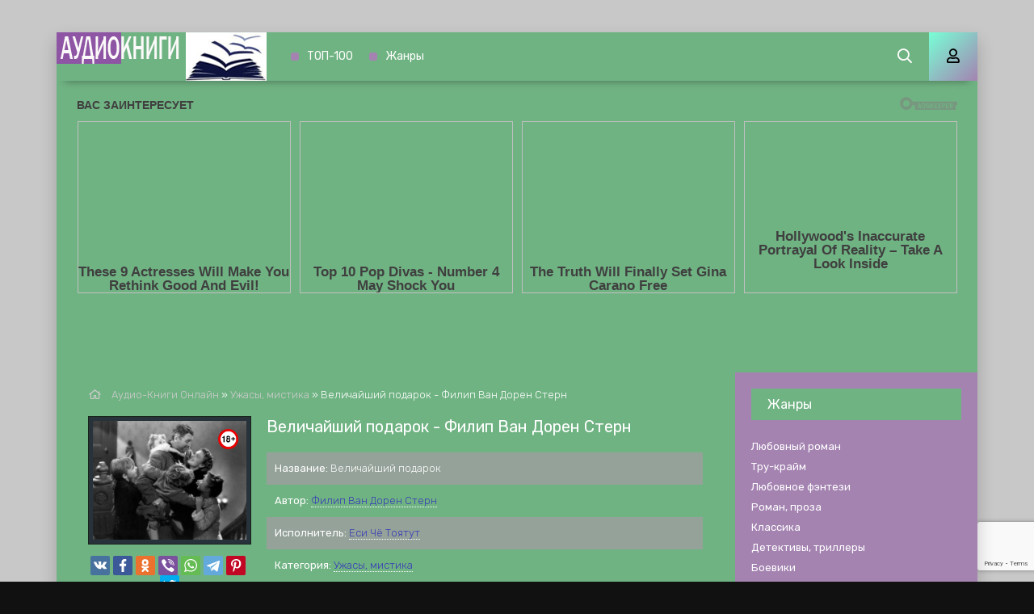

--- FILE ---
content_type: text/html; charset=utf-8
request_url: https://audiokniga-online.com/uzhasy-mistika/43005-velichajjshijj-podarok.html
body_size: 9802
content:
<!DOCTYPE html>
<html lang="ru">
    <head>      
	<meta charset="utf-8">
<title>Величайший подарок - Филип Ван Дорен Стерн &raquo; Аудио-книги♬ - слушать онлайн бесплатно без регистрации | audiokniga-online.com</title>
<meta name="description" content="Величайший подарок - Филип Ван Дорен Стерн бесплатные аудиокниги слушать онлайн. Полные версии в библиотеке audiokniga-online.com">
<meta name="keywords" content="Величайший подарок - Филип Ван Дорен Стерн, слушать, онлайн, бесплатно, без регистрации, аудиокнига, полностью">
<meta name="generator" content="DataLife Engine (http://dle-news.ru)">
<meta property="og:site_name" content="Аудио-книги♬ - слушать онлайн бесплатно без регистрации | audiokniga-online.com">
<meta property="og:type" content="article">
<meta property="og:title" content="Величайший подарок - Филип Ван Дорен Стерн">
<meta property="og:url" content="https://audiokniga-online.com/uzhasy-mistika/43005-velichajjshijj-podarok.html">
<meta name="news_keywords" content="Филип Ван Дорен Стерн">
<meta property="og:description" content="Жизнеутверждающий, добрый, рождественский рассказ ставший литературной основой для знаменитого голливудского фильма «Эта замечательная жизнь». Если вы в депрессии и собираетесь «прыгнуть со скалы», то сначала послушайте этот рассказ и узнайте о мире в котором бы не было вас. Величайший подарок">
<link rel="search" type="application/opensearchdescription+xml" href="https://audiokniga-online.com/index.php?do=opensearch" title="Аудио-книги♬ - слушать онлайн бесплатно без регистрации | audiokniga-online.com">
<link rel="canonical" href="https://audiokniga-online.com/uzhasy-mistika/43005-velichajjshijj-podarok.html"><link rel="alternate" type="application/rss+xml" title="Аудио-книги♬ - слушать онлайн бесплатно без регистрации | audiokniga-online.com" href="https://audiokniga-online.com/rss.xml">
	<meta name="viewport" content="width=device-width, initial-scale=1.0" />
    <link href="/templates/mb-dark/css/engine.css" type="text/css" rel="stylesheet" />
	<link href="/templates/mb-dark/css/styles.css" type="text/css" rel="stylesheet" />		
	<link href="https://fonts.googleapis.com/css?family=Rubik:300,400,500&display=swap&subset=cyrillic" rel="stylesheet">
    <link rel="icon" href="/favicon.ico" type="image/x-icon">    
    <link rel="apple-touch-icon" sizes="180x180" href="/uploads/thumbs/apple-icon-180x180.png">    
    <link rel="icon" type="image/png" sizes="192x192"  href="/uploads/thumbs/android-icon-192x192.png">
    <link rel="icon" type="image/png" sizes="32x32" href="/uploads/thumbs/favicon-32x32.png">    
    <link rel="icon" type="image/png" sizes="16x16" href="/uploads/thumbs/favicon-16x16.png">
    <link rel="manifest" href="/manifest.json">
    <meta name="msapplication-TileColor" content="#ffffff">
    <meta name="msapplication-TileImage" content="/uploads/thumbs/ms-icon-144x144.png">
    <meta name="theme-color" content="#ffffff">
    
    <meta property="og:image" content="https://audiokniga-online.com/uploads/posts/books/43005/43005.jpg" />
    <script type="application/ld+json">{ "@context": "https://schema.org", "@type": "WebSite", "name": "Аудио-книги♬ - слушать онлайн бесплатно без регистрации | audiokniga-online.com", "url": "https://audiokniga-online.com/", "description": "♬Слушать лучшие☜➀☞Аудиокниги✩ онлайн бесплатно✔ без регистрации✔ и смс в хорошем качестве ⇒ Заходите на сайт audiokniga-online.com", "image": { "@type": "ImageObject", "url": "https://audiokniga-online.com/uploads/logo1.png" }, "publisher": { "@type": "Organization", "name": "Audiokniga-online", "url": "https://audiokniga-online.com/", "logo": { "@type": "ImageObject", "url": "https://audiokniga-online.com/uploads/logo1.png" } } }</script>
	<script src="https://jsc.adskeeper.com/site/1064204.js" async></script> 
</head>
<body>
	<div class="wrap">	
		<div class="wrap-main wrap-center fx-col">
            <header class="header anim" id="header" data-shop="1">
				<div class="header-in fx-row fx-middle wrap-center">					
                    <a href="/" class="logo"><img src="/uploads/logo1.png" alt="Аудиокниги бесплатно audiokniga-online.com"></a>
								<ul class="header-menu fx-row fx-start fx-1 to-mob">
                <li><a href="/top.html">ТОП-100</a></li>
				<li><a href="/genres.html">Жанры</a></li>
			</ul>
					<div class="btn-search js-search"><span class="far fa-search"></span></div>
					<div class="btn-login js-login"><span class="far fa-user"></span></div>
					
					<div class="btn-menu hidden"><span class="far fa-bars"></span></div>
				</div>
			</header>
			<div class="content fx-col">				
				







				<div class="cols fx-row">				
					<main class="col-left fx-1">					
												
						                        
                        
						
						<div class="speedbar nowrap"><span class="far fa-home"></span>
	<span id="dle-speedbar" itemscope itemtype="https://schema.org/BreadcrumbList"><span itemprop="itemListElement" itemscope itemtype="https://schema.org/ListItem"><meta itemprop="position" content="1"><a href="https://audiokniga-online.com/" itemprop="item"><span itemprop="name">Аудио-Книги Онлайн</span></a></span> &raquo; <span itemprop="itemListElement" itemscope itemtype="https://schema.org/ListItem"><meta itemprop="position" content="2"><a href="https://audiokniga-online.com/uzhasy-mistika/" itemprop="item"><span itemprop="name">Ужасы, мистика</span></a></span> &raquo; Величайший подарок - Филип Ван Дорен Стерн</span>
</div>                        
						<div id='dle-content'><article class="article full ignore-select">  
	<div class="sect fcols clearfix">
		<div class="fleft">
			<div class="fposter img-wide">
				<img src="/uploads/posts/books/43005/43005.jpg" alt="Величайший подарок - Филип Ван Дорен Стерн"><img src="/uploads/18plus.png" style="position: absolute;top:10px;right:10px;width:25px;height:25px;">
        		
           	</div>
            <div class="yx-share" style="text-align:center;margin-top:15px">
				<div class="ya-share2" data-services="vkontakte,facebook,odnoklassniki,viber,whatsapp,telegram,pinterest,twitter" data-counter=""></div>
			</div>
		</div>
		<div class="fright">
			<h1>Величайший подарок - Филип Ван Дорен Стерн</h1>			
			<ul class="flist">
                <li><span>Название:</span> Величайший подарок</li>
				<li><span>Автор:</span> <span><a href="https://audiokniga-online.com/tags/%D0%A4%D0%B8%D0%BB%D0%B8%D0%BF%20%D0%92%D0%B0%D0%BD%20%D0%94%D0%BE%D1%80%D0%B5%D0%BD%20%D0%A1%D1%82%D0%B5%D1%80%D0%BD/">Филип Ван Дорен Стерн</a></span></li>		
                <li><span>Исполнитель:</span> <a href="https://audiokniga-online.com/xfsearch/performer/%D0%95%D1%81%D0%B8%20%D0%A7%D1%91%20%D0%A2%D0%BE%D1%8F%D1%82%D1%83%D1%82/">Еси Чё Тоятут</a></li>
                
				<li><span>Категория:</span> <a href="https://audiokniga-online.com/uzhasy-mistika/">Ужасы, мистика</a></li>
                
                <li><span>Возрастные ограничения:</span> <b  style="color:red">(18+) Внимание! Аудиокнига может содержать контент только для совершеннолетних. Для несовершеннолетних просмотр данного контента СТРОГО ЗАПРЕЩЕН! Если в книге присутствует наличие пропаганды ЛГБТ и другого, запрещенного контента - просьба написать на почту для удаления материала.</b></li>
			</ul>            
			<div class="fdesc clr full-text clearfix">Жизнеутверждающий, добрый, рождественский рассказ ставший литературной основой для знаменитого голливудского фильма «Эта замечательная жизнь». Если вы в депрессии и собираетесь «прыгнуть со скалы», то сначала послушайте этот рассказ и узнайте о мире в котором бы не было вас.</div>
		</div>
	</div>	
	<div class="sect fsubtitle">Слушать аудиокнигу Величайший подарок - Филип Ван Дорен Стерн бесплатно - полная версия</div>
    <div class="fctrl-btm fx-row fx-middle">
			
			
			<div class="frate fx-row icon-left">
				<a href="#" onclick="doRate('plus', '43005'); return false;" ><span class="fas fa-thumbs-up"></span>Нравится! <span class="frate-likes"><span id="likes-id-43005" class="ignore-select">0</span></span></a>
				<a href="#" onclick="doRate('minus', '43005'); return false;" ><span class="fas fa-thumbs-down"></span> <span class="frate-dislikes"><span id="dislikes-id-43005" class="ignore-select">1</span></span></a>
			</div>
			
         <div class="frate fx-row icon-left">
       		
        </div>
	</div>
    <div class="adv banner" style="max-width:700px"><style> div[data-widget-id="1897202"] { min-height: 300px; } </style> 
<div data-type="_mgwidget" data-widget-id="1897202"></div> 
<script>(function(w,q){w[q]=w[q]||[];w[q].push(["_mgc.load"])})(window,"_mgq");</script> </div>
	<div class="sect tabs-box">	
		<div class="tabs-b"><script src="/engine/modules/playerjs/playerjs.js" type="text/javascript"></script><div id="playerjs1" style="width:100%"></div><script>var playerjs1 = new Playerjs({id:"playerjs1",file:"https://vvoqhuz9dcid9zx9.redirectto.cc/s02/images/audiobooks/5/9/7/9/1/59791.pl.txt"});</script></div>		
	</div>
	<div class="adv banner" style="max-width:700px"><style> div[data-widget-id="1897203"] { min-height: 300px; } </style> 
<div data-type="_mgwidget" data-widget-id="1897203"></div> 
<script>(function(w,q){w[q]=w[q]||[];w[q].push(["_mgc.load"])})(window,"_mgq");</script></div>
    <div class="sect fsubtext">
	Величайший подарок - Филип Ван Дорен Стерн - описание и краткое содержание, слушайте бесплатно онлайн на сайте электронной библиотеки audiokniga-online.com
	</div>		
	
	<div class="sect frels">
		<div class="sect-header fx-row fx-middle">
			<div class="sect-title fx-1">Рекомендуемые аудиокниги:</div>
		</div>
		<div class="sect-content fx-row mb-remove"><div class="th-item">
	<a class="th-in fx-col th-hover" href="https://audiokniga-online.com/fantastika-fentezi/42656-podarok-dlja-peht.html">
		<div class="th-title fx-last">Подарок для Пэт - Филип Дик</div>
		<div class="th-img img-resp-vert img-fit">
            <img src="/uploads/posts/books/42656/42656.jpg" alt="Подарок для Пэт - Филип Дик">
        	
			<!--<div class="th-meta th-voice">Озвучка</div>
			<div class="th-meta th-quality">Качество</div>
			<div class="th-meta th-series">Сезон <br>серия</div>-->
			<div class="th-hover-icon fx-row anim"><span class="far fa-play"></span></div>
		</div>
	</a>
</div><div class="th-item">
	<a class="th-in fx-col th-hover" href="https://audiokniga-online.com/roman-proza/31009-zhizn-i-priklyucheniya-saraya-nomer-xii--pelevin-viktor.html">
		<div class="th-title fx-last">Жизнь и приключения сарая номер XII - Пелевин Виктор</div>
		<div class="th-img img-resp-vert img-fit">
            <img src="/uploads/posts/books/31009/31009.jpg" alt="Жизнь и приключения сарая номер XII - Пелевин Виктор">
        	
			<!--<div class="th-meta th-voice">Озвучка</div>
			<div class="th-meta th-quality">Качество</div>
			<div class="th-meta th-series">Сезон <br>серия</div>-->
			<div class="th-hover-icon fx-row anim"><span class="far fa-play"></span></div>
		</div>
	</a>
</div><div class="th-item">
	<a class="th-in fx-col th-hover" href="https://audiokniga-online.com/roman-proza/25104-rozhdestvenskii-podarok--kollektiv-avtorov.html">
		<div class="th-title fx-last">Рождественский подарок - Коллектив авторов</div>
		<div class="th-img img-resp-vert img-fit">
            <img src="/uploads/posts/books/25104/25104.jpg" alt="Рождественский подарок - Коллектив авторов">
        	
			<!--<div class="th-meta th-voice">Озвучка</div>
			<div class="th-meta th-quality">Качество</div>
			<div class="th-meta th-series">Сезон <br>серия</div>-->
			<div class="th-hover-icon fx-row anim"><span class="far fa-play"></span></div>
		</div>
	</a>
</div><div class="th-item">
	<a class="th-in fx-col th-hover" href="https://audiokniga-online.com/detektivy-trillery/23844-esli-nastupit-zavtra--sheldon-sidni.html">
		<div class="th-title fx-last">Если наступит завтра - Шелдон Сидни</div>
		<div class="th-img img-resp-vert img-fit">
            <img src="/uploads/posts/books/23844/23844.jpg" alt="Если наступит завтра - Шелдон Сидни">
        	
			<!--<div class="th-meta th-voice">Озвучка</div>
			<div class="th-meta th-quality">Качество</div>
			<div class="th-meta th-series">Сезон <br>серия</div>-->
			<div class="th-hover-icon fx-row anim"><span class="far fa-play"></span></div>
		</div>
	</a>
</div><div class="th-item">
	<a class="th-in fx-col th-hover" href="https://audiokniga-online.com/klassika/18007-rozhdestvenskij-podarok-charlz-dikkens-nikolaj-gogol-nikolaj-leskov.html">
		<div class="th-title fx-last">Рождественский подарок - Чарльз Диккенс, Николай Гоголь, Николай Лесков</div>
		<div class="th-img img-resp-vert img-fit">
            <img src="/uploads/posts/books/18007/18007.jpg" alt="Рождественский подарок - Чарльз Диккенс, Николай Гоголь, Николай Лесков">
        	
			<!--<div class="th-meta th-voice">Озвучка</div>
			<div class="th-meta th-quality">Качество</div>
			<div class="th-meta th-series">Сезон <br>серия</div>-->
			<div class="th-hover-icon fx-row anim"><span class="far fa-play"></span></div>
		</div>
	</a>
</div></div>
	</div>
		
	<div class="sect fcomms">
		<div class="sect-header fx-row fx-middle">
			<div class="sect-title fx-1">Комментарии (0)</div>
		</div>
		<div class="sect-content" id="full-comms">
			<form  method="post" name="dle-comments-form" id="dle-comments-form" ><!--noindex-->
<div class="add-comms" id="add-comms">
	
	<div class="ac-inputs fx-row">
		<input type="text" maxlength="35" name="name" id="name" placeholder="Ваше имя" />
		<input type="text" maxlength="35" name="mail" id="mail" placeholder="Ваш e-mail (необязательно)" />
	</div>
	
	<div class="ac-textarea"><div class="bb-editor">
<textarea name="comments" id="comments" cols="70" rows="10"></textarea>
</div></div>
			
	
	<div class="ac-protect">
		
		
		
		<div class="form-item clearfix imp">
			<!--<label>Введите два слова с картинки:</label>-->
			<div class="form-secur">
				
			</div>
		</div>
		
	</div>
	

	<div class="ac-submit">
		<button name="submit" type="submit">Добавить комментарий</button>
	</div>
	
</div>
<!--/noindex--><input type="hidden" name="g-recaptcha-response" id="g-recaptcha-response" data-key="6LezcbwhAAAAAAKcjQo7R6w7eXPGgKITvoSgNThL" value=""><script src="https://www.google.com/recaptcha/api.js?render=6LezcbwhAAAAAAKcjQo7R6w7eXPGgKITvoSgNThL"></script><script>grecaptcha.ready(function() {grecaptcha.execute('6LezcbwhAAAAAAKcjQo7R6w7eXPGgKITvoSgNThL', {action: 'comments'}).then(function(token) {$('#g-recaptcha-response').val(token);});});</script>
		<input type="hidden" name="subaction" value="addcomment">
		<input type="hidden" name="post_id" id="post_id" value="43005"><input type="hidden" name="user_hash" value="5b2917e0a68985ff9d59932108a669deb10eefde"></form>
			
<div id="dle-ajax-comments"></div>

			<!--dlenavigationcomments-->
		</div>
	</div>	
</article></div>
												
					</main>					
					<aside class="col-right fx-last">
						<div class="side-box to-mob">
							<div class="side-bt">Жанры</div>
							<div class="side-bc fx-row"><ul class="nav-menu"><li><a href="https://audiokniga-online.com/lyubovnyi-roman/">Любовный роман</a></li><li><a href="https://audiokniga-online.com/true-crime/">Тру-крайм</a></li><li><a href="https://audiokniga-online.com/lyubovnoe-fentezi/">Любовное фэнтези</a></li><li><a href="https://audiokniga-online.com/roman-proza/">Роман, проза</a></li><li><a href="https://audiokniga-online.com/klassika/">Классика</a></li><li><a href="https://audiokniga-online.com/detektivy-trillery/">Детективы, триллеры</a></li><li><a href="https://audiokniga-online.com/boeviki/">Боевики</a></li><li><a href="https://audiokniga-online.com/boevik/">Боевик</a></li><li><a href="https://audiokniga-online.com/fantastika-fentezi/">Фантастика, фэнтези</a></li><li><a href="https://audiokniga-online.com/uzhasy-mistika/">Ужасы, мистика</a></li><li><a href="https://audiokniga-online.com/litrpg/">LitRPG</a></li><li><a href="https://audiokniga-online.com/yumor-satira/">Юмор, сатира</a></li><li><a href="https://audiokniga-online.com/postapokalipsis/">Постапокалипсис</a></li><li><a href="https://audiokniga-online.com/istoriya/">История</a></li><li><a href="https://audiokniga-online.com/priklyucheniya/">Приключения</a></li><li><a href="https://audiokniga-online.com/metro-2033/">Метро 2033</a></li><li><a href="https://audiokniga-online.com/s-t-i-k-s/">S-T-I-K-S</a></li><li><a href="https://audiokniga-online.com/stalker/">S.T.A.L.K.E.R.</a></li><li><a href="https://audiokniga-online.com/warhammer-40000/">Warhammer 40000</a></li><li><a href="https://audiokniga-online.com/popadancy/">Попаданцы</a></li><li><a href="https://audiokniga-online.com/tehnotma/">Технотьма</a></li><li><a href="https://audiokniga-online.com/ezoterika/">Эзотерика</a></li><li><a href="https://audiokniga-online.com/ranobe/">Ранобэ</a></li><li><a href="https://audiokniga-online.com/eve-online/">EVE online</a></li><li><a href="https://audiokniga-online.com/biografii-memuary/">Биографии, мемуары</a></li><li><a href="https://audiokniga-online.com/medicina-zdorove/">Медицина, здоровье</a></li><li><a href="https://audiokniga-online.com/psihologiya-filosofiya/">Психология, философия</a></li><li><a href="https://audiokniga-online.com/audiospektakl/">Аудиоспектакль</a></li><li><a href="https://audiokniga-online.com/biznes/">Бизнес</a></li><li><a href="https://audiokniga-online.com/dlya-detei/">Для детей</a></li><li><a href="https://audiokniga-online.com/skazki/">Сказки</a></li><li><a href="https://audiokniga-online.com/poeziya/">Поэзия</a></li><li><a href="https://audiokniga-online.com/nauchno-populyarnoe/">Научно-популярное</a></li><li><a href="https://audiokniga-online.com/religiya/">Религия</a></li><li><a href="https://audiokniga-online.com/others/">Разное</a></li><li><a href="https://audiokniga-online.com/etnogenez/">Этногенез</a></li><li><a href="https://audiokniga-online.com/zhanr-ne-opredelen/">Жанр не определен</a></li><li><a href="https://audiokniga-online.com/poznavatelnaya-literatura/">Познавательная литература</a></li><li><a href="https://audiokniga-online.com/alternativnaya-istoriya/">Альтернативная история</a></li><li><a href="https://audiokniga-online.com/obuchenie/">Обучение</a></li><li><a href="https://audiokniga-online.com/na-inostrannyh-yazykah/">На иностранных языках</a></li></ul></div>
						</div>						
						<div class="side-box"><div class="adv banner"><div data-type="_mgwidget" data-widget-id="1897201"></div> 
<script>(function(w,q){w[q]=w[q]||[];w[q].push(["_mgc.load"])})(window,"_mgq");</script></div></div>					
						<div class="side-box">
							<div class="side-bt">Комментарии</div>
							<div class="side-bc">
<div class="lcomm js-comm">
	<a class="ltitle nowrap" href="https://audiokniga-online.com/fantastika-fentezi/14047-lysak-sergei-ognem-i-bronei.html#comment">Огнем и броней - Сергей Лысак</a>
	<div class="lmeta">
		<div class="lav img-box js-avatar"><img src="/templates/mb-dark/dleimages/noavatar.png" alt="Сергей"/></div>
		<div class="lname js-author">Сергей</div>
		<div class="ldate">20.04.24</div>
	</div>
	<div class="ltext">Прекрасная книга! о победе добра и справедливости над силами зла и стяжательства. хочу напомнить , что это фантастика! и про</div>
</div>
<div class="lcomm js-comm">
	<a class="ltitle nowrap" href="https://audiokniga-online.com/boevik/22811-chekisty-aleksandr-tamonikov.html#comment">Чекисты - Александр Тамоников</a>
	<div class="lmeta">
		<div class="lav img-box js-avatar"><img src="/templates/mb-dark/dleimages/noavatar.png" alt="Алексей"/></div>
		<div class="lname js-author">Алексей</div>
		<div class="ldate">10.04.23</div>
	</div>
	<div class="ltext">Книга очень понравилась,у нее есть продолжение?</div>
</div></div>
						</div>						
					</aside>					
				</div>				
				
                <div style="order:1" class="adv banner"><style> div[data-widget-id="1897198"] { min-height: 300px; } </style> 
<div data-type="_mgwidget" data-widget-id="1897198"></div> 
<script>(function(w,q){w[q]=w[q]||[];w[q].push(["_mgc.load"])})(window,"_mgq");</script></div>
                                                    
			</div>			
			<footer class="footer fx-row fx-middle">
				<div class="footer-text fx-1">
					<ul class="footer-menu fx-row fx-start">
                        <li><a href="/policy.html">Политика конфиденциальности</a></li>
						<li><a href="/top.html">ТОП-100</a></li>
                        <li><a href="/genres.html">Жанры</a></li>
                        <li><a href="/pravoobladateljam.html">Правообладателям</a></li>                        
					</ul>                    
					<div class="footer-copyright">© 2020 - 2026 audiokniga-online.com<span style="margin-left:20px;color:#f9e197;font-size:14px;">Почта для связи: your.feedback.tpl@gmail.com </span></div>
                    </div>
			</footer>
		</div>
	</div>
	<div class="search-wrap hidden">
		<div class="search-header fx-row fx-middle">
			<div class="search-title title">Поиск</div>
			<div class="search-close"><span class="far fa-times"></span></div>
		</div>
		<form id="quicksearch" method="post">
			<input type="hidden" name="do" value="search" />
			<input type="hidden" name="subaction" value="search" />
			<div class="search-box">
				<input id="story" name="story" placeholder="Поиск по сайту..." type="text" />
				<button type="submit"><span class="far fa-search"></span></button>
			</div>
		</form>
	</div>		
	<!--noindex-->



<div class="login-box not-logged hidden">
	<div class="login-close"><span class="far fa-times"></span></div>
	<form method="post">
		<div class="login-title title">Авторизация</div>
		<div class="login-avatar"><span class="far fa-user"></span></div>
		<div class="login-input"><input type="text" name="login_name" id="login_name" placeholder="E-mail (логин)"/></div>
		<div class="login-input"><input type="password" name="login_password" id="login_password" placeholder="Ваш пароль" /></div>
		<div class="login-check">
			<label for="login_not_save">
				<input type="checkbox" name="login_not_save" id="login_not_save" value="1"/>
				<span>Запомнить</span>
			</label> 
		</div>
		<div class="login-btn"><button onclick="submit();" type="submit" title="Вход">Войти на сайт</button></div>
		<input name="login" type="hidden" id="login" value="submit" />
		<div class="login-btm fx-row">
			<a href="/?do=register" class="log-register">Регистрация</a>
			<a href="https://audiokniga-online.com/index.php?do=lostpassword">Восстановить пароль</a>
		</div>
		<div class="login-soc-title">Или войти через</div>
		<div class="login-soc-btns">
			<a href="https://oauth.vk.com/authorize?client_id=7661526&amp;redirect_uri=https%3A%2F%2Faudiokniga-online.com%2Findex.php%3Fdo%3Dauth-social%26provider%3Dvk&amp;scope=offline%2Cemail&amp;state=54a5706ba63cc9acb297d781b4fb4fe2&amp;response_type=code&amp;v=5.90" target="_blank"><img src="/templates/mb-dark/images/social/vk.png" /></a>
			
			<a href="https://www.facebook.com/dialog/oauth?client_id=1057792717998122&amp;redirect_uri=https%3A%2F%2Faudiokniga-online.com%2Findex.php%3Fdo%3Dauth-social%26provider%3Dfc&amp;scope=public_profile%2Cemail&amp;display=popup&amp;state=54a5706ba63cc9acb297d781b4fb4fe2&amp;response_type=code" target="_blank"><img src="/templates/mb-dark/images/social/fb.png" /></a>
			
			
			<a href="https://oauth.yandex.ru/authorize?client_id=17a23d877b49486fa16269685b8500a4&amp;redirect_uri=https%3A%2F%2Faudiokniga-online.com%2Findex.php%3Fdo%3Dauth-social%26provider%3Dyandex&amp;state=54a5706ba63cc9acb297d781b4fb4fe2&amp;response_type=code" target="_blank"><img src="/templates/mb-dark/images/social/yandex.png" /></a>
		</div>
	</form>
</div>

<!--/noindex-->
	<link href="/engine/classes/min/index.php?f=engine/editor/css/default.css&amp;v=27" rel="stylesheet" type="text/css">
<script src="/engine/classes/min/index.php?g=general&amp;v=27"></script>
<script src="/engine/classes/min/index.php?f=engine/classes/js/jqueryui.js,engine/classes/js/dle_js.js,engine/classes/js/lazyload.js,engine/classes/masha/masha.js&amp;v=27" defer></script>
	<script src="/templates/mb-dark/js/libs.js"></script>
	<script src="/templates/mb-dark/js/share.js"></script>
	<script>
<!--
var dle_root       = '/';
var dle_admin      = '';
var dle_login_hash = '5b2917e0a68985ff9d59932108a669deb10eefde';
var dle_group      = 5;
var dle_skin       = 'mb-dark';
var dle_wysiwyg    = '-1';
var quick_wysiwyg  = '1';
var dle_min_search = '4';
var dle_act_lang   = ["Да", "Нет", "Ввод", "Отмена", "Сохранить", "Удалить", "Загрузка. Пожалуйста, подождите..."];
var menu_short     = 'Быстрое редактирование';
var menu_full      = 'Полное редактирование';
var menu_profile   = 'Просмотр профиля';
var menu_send      = 'Отправить сообщение';
var menu_uedit     = 'Админцентр';
var dle_info       = 'Информация';
var dle_confirm    = 'Подтверждение';
var dle_prompt     = 'Ввод информации';
var dle_req_field  = 'Заполните все необходимые поля';
var dle_del_agree  = 'Вы действительно хотите удалить? Данное действие невозможно будет отменить';
var dle_spam_agree = 'Вы действительно хотите отметить пользователя как спамера? Это приведёт к удалению всех его комментариев';
var dle_c_title    = 'Отправка жалобы';
var dle_complaint  = 'Укажите текст Вашей жалобы для администрации:';
var dle_mail       = 'Ваш e-mail:';
var dle_big_text   = 'Выделен слишком большой участок текста.';
var dle_orfo_title = 'Укажите комментарий для администрации к найденной ошибке на странице:';
var dle_p_send     = 'Отправить';
var dle_p_send_ok  = 'Уведомление успешно отправлено';
var dle_save_ok    = 'Изменения успешно сохранены. Обновить страницу?';
var dle_reply_title= 'Ответ на комментарий';
var dle_tree_comm  = '0';
var dle_del_news   = 'Удалить статью';
var dle_sub_agree  = 'Вы действительно хотите подписаться на комментарии к данной публикации?';
var dle_captcha_type  = '2';
var allow_dle_delete_news   = false;

jQuery(function($){
$('#dle-comments-form').submit(function() {
	doAddComments();
	return false;
});
});
//-->
</script>
	<div data-type="_mgwidget" data-widget-id="1897207"></div> 
<script>(function(w,q){w[q]=w[q]||[];w[q].push(["_mgc.load"])})(window,"_mgq");</script>
	<div data-type="_mgwidget" data-widget-id="1897206"></div> 
<script>(function(w,q){w[q]=w[q]||[];w[q].push(["_mgc.load"])})(window,"_mgq");</script>
	<script type="text/javascript">     (function(m,e,t,r,i,k,a){         m[i]=m[i]||function(){(m[i].a=m[i].a||[]).push(arguments)};         m[i].l=1*new Date();         for (var j = 0; j < document.scripts.length; j++) {if (document.scripts[j].src === r) { return; }}         k=e.createElement(t),a=e.getElementsByTagName(t)[0],k.async=1,k.src=r,a.parentNode.insertBefore(k,a)     })(window, document,'script','https://mc.webvisor.org/metrika/tag_ww.js', 'ym');      ym(94761838, 'init', {clickmap:true, accurateTrackBounce:true, trackLinks:true}); </script> <noscript><div><img src="https://mc.yandex.ru/watch/94761838" style="position:absolute; left:-9999px;" alt="" /></div></noscript>
	<script async src="https://www.googletagmanager.com/gtag/js?id=G-R9BSC3TLT3"></script>
	<script>window.dataLayer = window.dataLayer || [];function gtag(){dataLayer.push(arguments);}gtag('js', new Date());gtag('config', 'G-R9BSC3TLT3');</script>
    </body>
</html>

--- FILE ---
content_type: text/html; charset=utf-8
request_url: https://www.google.com/recaptcha/api2/anchor?ar=1&k=6LezcbwhAAAAAAKcjQo7R6w7eXPGgKITvoSgNThL&co=aHR0cHM6Ly9hdWRpb2tuaWdhLW9ubGluZS5jb206NDQz&hl=en&v=PoyoqOPhxBO7pBk68S4YbpHZ&size=invisible&anchor-ms=20000&execute-ms=30000&cb=kibeqgjwpuy2
body_size: 48674
content:
<!DOCTYPE HTML><html dir="ltr" lang="en"><head><meta http-equiv="Content-Type" content="text/html; charset=UTF-8">
<meta http-equiv="X-UA-Compatible" content="IE=edge">
<title>reCAPTCHA</title>
<style type="text/css">
/* cyrillic-ext */
@font-face {
  font-family: 'Roboto';
  font-style: normal;
  font-weight: 400;
  font-stretch: 100%;
  src: url(//fonts.gstatic.com/s/roboto/v48/KFO7CnqEu92Fr1ME7kSn66aGLdTylUAMa3GUBHMdazTgWw.woff2) format('woff2');
  unicode-range: U+0460-052F, U+1C80-1C8A, U+20B4, U+2DE0-2DFF, U+A640-A69F, U+FE2E-FE2F;
}
/* cyrillic */
@font-face {
  font-family: 'Roboto';
  font-style: normal;
  font-weight: 400;
  font-stretch: 100%;
  src: url(//fonts.gstatic.com/s/roboto/v48/KFO7CnqEu92Fr1ME7kSn66aGLdTylUAMa3iUBHMdazTgWw.woff2) format('woff2');
  unicode-range: U+0301, U+0400-045F, U+0490-0491, U+04B0-04B1, U+2116;
}
/* greek-ext */
@font-face {
  font-family: 'Roboto';
  font-style: normal;
  font-weight: 400;
  font-stretch: 100%;
  src: url(//fonts.gstatic.com/s/roboto/v48/KFO7CnqEu92Fr1ME7kSn66aGLdTylUAMa3CUBHMdazTgWw.woff2) format('woff2');
  unicode-range: U+1F00-1FFF;
}
/* greek */
@font-face {
  font-family: 'Roboto';
  font-style: normal;
  font-weight: 400;
  font-stretch: 100%;
  src: url(//fonts.gstatic.com/s/roboto/v48/KFO7CnqEu92Fr1ME7kSn66aGLdTylUAMa3-UBHMdazTgWw.woff2) format('woff2');
  unicode-range: U+0370-0377, U+037A-037F, U+0384-038A, U+038C, U+038E-03A1, U+03A3-03FF;
}
/* math */
@font-face {
  font-family: 'Roboto';
  font-style: normal;
  font-weight: 400;
  font-stretch: 100%;
  src: url(//fonts.gstatic.com/s/roboto/v48/KFO7CnqEu92Fr1ME7kSn66aGLdTylUAMawCUBHMdazTgWw.woff2) format('woff2');
  unicode-range: U+0302-0303, U+0305, U+0307-0308, U+0310, U+0312, U+0315, U+031A, U+0326-0327, U+032C, U+032F-0330, U+0332-0333, U+0338, U+033A, U+0346, U+034D, U+0391-03A1, U+03A3-03A9, U+03B1-03C9, U+03D1, U+03D5-03D6, U+03F0-03F1, U+03F4-03F5, U+2016-2017, U+2034-2038, U+203C, U+2040, U+2043, U+2047, U+2050, U+2057, U+205F, U+2070-2071, U+2074-208E, U+2090-209C, U+20D0-20DC, U+20E1, U+20E5-20EF, U+2100-2112, U+2114-2115, U+2117-2121, U+2123-214F, U+2190, U+2192, U+2194-21AE, U+21B0-21E5, U+21F1-21F2, U+21F4-2211, U+2213-2214, U+2216-22FF, U+2308-230B, U+2310, U+2319, U+231C-2321, U+2336-237A, U+237C, U+2395, U+239B-23B7, U+23D0, U+23DC-23E1, U+2474-2475, U+25AF, U+25B3, U+25B7, U+25BD, U+25C1, U+25CA, U+25CC, U+25FB, U+266D-266F, U+27C0-27FF, U+2900-2AFF, U+2B0E-2B11, U+2B30-2B4C, U+2BFE, U+3030, U+FF5B, U+FF5D, U+1D400-1D7FF, U+1EE00-1EEFF;
}
/* symbols */
@font-face {
  font-family: 'Roboto';
  font-style: normal;
  font-weight: 400;
  font-stretch: 100%;
  src: url(//fonts.gstatic.com/s/roboto/v48/KFO7CnqEu92Fr1ME7kSn66aGLdTylUAMaxKUBHMdazTgWw.woff2) format('woff2');
  unicode-range: U+0001-000C, U+000E-001F, U+007F-009F, U+20DD-20E0, U+20E2-20E4, U+2150-218F, U+2190, U+2192, U+2194-2199, U+21AF, U+21E6-21F0, U+21F3, U+2218-2219, U+2299, U+22C4-22C6, U+2300-243F, U+2440-244A, U+2460-24FF, U+25A0-27BF, U+2800-28FF, U+2921-2922, U+2981, U+29BF, U+29EB, U+2B00-2BFF, U+4DC0-4DFF, U+FFF9-FFFB, U+10140-1018E, U+10190-1019C, U+101A0, U+101D0-101FD, U+102E0-102FB, U+10E60-10E7E, U+1D2C0-1D2D3, U+1D2E0-1D37F, U+1F000-1F0FF, U+1F100-1F1AD, U+1F1E6-1F1FF, U+1F30D-1F30F, U+1F315, U+1F31C, U+1F31E, U+1F320-1F32C, U+1F336, U+1F378, U+1F37D, U+1F382, U+1F393-1F39F, U+1F3A7-1F3A8, U+1F3AC-1F3AF, U+1F3C2, U+1F3C4-1F3C6, U+1F3CA-1F3CE, U+1F3D4-1F3E0, U+1F3ED, U+1F3F1-1F3F3, U+1F3F5-1F3F7, U+1F408, U+1F415, U+1F41F, U+1F426, U+1F43F, U+1F441-1F442, U+1F444, U+1F446-1F449, U+1F44C-1F44E, U+1F453, U+1F46A, U+1F47D, U+1F4A3, U+1F4B0, U+1F4B3, U+1F4B9, U+1F4BB, U+1F4BF, U+1F4C8-1F4CB, U+1F4D6, U+1F4DA, U+1F4DF, U+1F4E3-1F4E6, U+1F4EA-1F4ED, U+1F4F7, U+1F4F9-1F4FB, U+1F4FD-1F4FE, U+1F503, U+1F507-1F50B, U+1F50D, U+1F512-1F513, U+1F53E-1F54A, U+1F54F-1F5FA, U+1F610, U+1F650-1F67F, U+1F687, U+1F68D, U+1F691, U+1F694, U+1F698, U+1F6AD, U+1F6B2, U+1F6B9-1F6BA, U+1F6BC, U+1F6C6-1F6CF, U+1F6D3-1F6D7, U+1F6E0-1F6EA, U+1F6F0-1F6F3, U+1F6F7-1F6FC, U+1F700-1F7FF, U+1F800-1F80B, U+1F810-1F847, U+1F850-1F859, U+1F860-1F887, U+1F890-1F8AD, U+1F8B0-1F8BB, U+1F8C0-1F8C1, U+1F900-1F90B, U+1F93B, U+1F946, U+1F984, U+1F996, U+1F9E9, U+1FA00-1FA6F, U+1FA70-1FA7C, U+1FA80-1FA89, U+1FA8F-1FAC6, U+1FACE-1FADC, U+1FADF-1FAE9, U+1FAF0-1FAF8, U+1FB00-1FBFF;
}
/* vietnamese */
@font-face {
  font-family: 'Roboto';
  font-style: normal;
  font-weight: 400;
  font-stretch: 100%;
  src: url(//fonts.gstatic.com/s/roboto/v48/KFO7CnqEu92Fr1ME7kSn66aGLdTylUAMa3OUBHMdazTgWw.woff2) format('woff2');
  unicode-range: U+0102-0103, U+0110-0111, U+0128-0129, U+0168-0169, U+01A0-01A1, U+01AF-01B0, U+0300-0301, U+0303-0304, U+0308-0309, U+0323, U+0329, U+1EA0-1EF9, U+20AB;
}
/* latin-ext */
@font-face {
  font-family: 'Roboto';
  font-style: normal;
  font-weight: 400;
  font-stretch: 100%;
  src: url(//fonts.gstatic.com/s/roboto/v48/KFO7CnqEu92Fr1ME7kSn66aGLdTylUAMa3KUBHMdazTgWw.woff2) format('woff2');
  unicode-range: U+0100-02BA, U+02BD-02C5, U+02C7-02CC, U+02CE-02D7, U+02DD-02FF, U+0304, U+0308, U+0329, U+1D00-1DBF, U+1E00-1E9F, U+1EF2-1EFF, U+2020, U+20A0-20AB, U+20AD-20C0, U+2113, U+2C60-2C7F, U+A720-A7FF;
}
/* latin */
@font-face {
  font-family: 'Roboto';
  font-style: normal;
  font-weight: 400;
  font-stretch: 100%;
  src: url(//fonts.gstatic.com/s/roboto/v48/KFO7CnqEu92Fr1ME7kSn66aGLdTylUAMa3yUBHMdazQ.woff2) format('woff2');
  unicode-range: U+0000-00FF, U+0131, U+0152-0153, U+02BB-02BC, U+02C6, U+02DA, U+02DC, U+0304, U+0308, U+0329, U+2000-206F, U+20AC, U+2122, U+2191, U+2193, U+2212, U+2215, U+FEFF, U+FFFD;
}
/* cyrillic-ext */
@font-face {
  font-family: 'Roboto';
  font-style: normal;
  font-weight: 500;
  font-stretch: 100%;
  src: url(//fonts.gstatic.com/s/roboto/v48/KFO7CnqEu92Fr1ME7kSn66aGLdTylUAMa3GUBHMdazTgWw.woff2) format('woff2');
  unicode-range: U+0460-052F, U+1C80-1C8A, U+20B4, U+2DE0-2DFF, U+A640-A69F, U+FE2E-FE2F;
}
/* cyrillic */
@font-face {
  font-family: 'Roboto';
  font-style: normal;
  font-weight: 500;
  font-stretch: 100%;
  src: url(//fonts.gstatic.com/s/roboto/v48/KFO7CnqEu92Fr1ME7kSn66aGLdTylUAMa3iUBHMdazTgWw.woff2) format('woff2');
  unicode-range: U+0301, U+0400-045F, U+0490-0491, U+04B0-04B1, U+2116;
}
/* greek-ext */
@font-face {
  font-family: 'Roboto';
  font-style: normal;
  font-weight: 500;
  font-stretch: 100%;
  src: url(//fonts.gstatic.com/s/roboto/v48/KFO7CnqEu92Fr1ME7kSn66aGLdTylUAMa3CUBHMdazTgWw.woff2) format('woff2');
  unicode-range: U+1F00-1FFF;
}
/* greek */
@font-face {
  font-family: 'Roboto';
  font-style: normal;
  font-weight: 500;
  font-stretch: 100%;
  src: url(//fonts.gstatic.com/s/roboto/v48/KFO7CnqEu92Fr1ME7kSn66aGLdTylUAMa3-UBHMdazTgWw.woff2) format('woff2');
  unicode-range: U+0370-0377, U+037A-037F, U+0384-038A, U+038C, U+038E-03A1, U+03A3-03FF;
}
/* math */
@font-face {
  font-family: 'Roboto';
  font-style: normal;
  font-weight: 500;
  font-stretch: 100%;
  src: url(//fonts.gstatic.com/s/roboto/v48/KFO7CnqEu92Fr1ME7kSn66aGLdTylUAMawCUBHMdazTgWw.woff2) format('woff2');
  unicode-range: U+0302-0303, U+0305, U+0307-0308, U+0310, U+0312, U+0315, U+031A, U+0326-0327, U+032C, U+032F-0330, U+0332-0333, U+0338, U+033A, U+0346, U+034D, U+0391-03A1, U+03A3-03A9, U+03B1-03C9, U+03D1, U+03D5-03D6, U+03F0-03F1, U+03F4-03F5, U+2016-2017, U+2034-2038, U+203C, U+2040, U+2043, U+2047, U+2050, U+2057, U+205F, U+2070-2071, U+2074-208E, U+2090-209C, U+20D0-20DC, U+20E1, U+20E5-20EF, U+2100-2112, U+2114-2115, U+2117-2121, U+2123-214F, U+2190, U+2192, U+2194-21AE, U+21B0-21E5, U+21F1-21F2, U+21F4-2211, U+2213-2214, U+2216-22FF, U+2308-230B, U+2310, U+2319, U+231C-2321, U+2336-237A, U+237C, U+2395, U+239B-23B7, U+23D0, U+23DC-23E1, U+2474-2475, U+25AF, U+25B3, U+25B7, U+25BD, U+25C1, U+25CA, U+25CC, U+25FB, U+266D-266F, U+27C0-27FF, U+2900-2AFF, U+2B0E-2B11, U+2B30-2B4C, U+2BFE, U+3030, U+FF5B, U+FF5D, U+1D400-1D7FF, U+1EE00-1EEFF;
}
/* symbols */
@font-face {
  font-family: 'Roboto';
  font-style: normal;
  font-weight: 500;
  font-stretch: 100%;
  src: url(//fonts.gstatic.com/s/roboto/v48/KFO7CnqEu92Fr1ME7kSn66aGLdTylUAMaxKUBHMdazTgWw.woff2) format('woff2');
  unicode-range: U+0001-000C, U+000E-001F, U+007F-009F, U+20DD-20E0, U+20E2-20E4, U+2150-218F, U+2190, U+2192, U+2194-2199, U+21AF, U+21E6-21F0, U+21F3, U+2218-2219, U+2299, U+22C4-22C6, U+2300-243F, U+2440-244A, U+2460-24FF, U+25A0-27BF, U+2800-28FF, U+2921-2922, U+2981, U+29BF, U+29EB, U+2B00-2BFF, U+4DC0-4DFF, U+FFF9-FFFB, U+10140-1018E, U+10190-1019C, U+101A0, U+101D0-101FD, U+102E0-102FB, U+10E60-10E7E, U+1D2C0-1D2D3, U+1D2E0-1D37F, U+1F000-1F0FF, U+1F100-1F1AD, U+1F1E6-1F1FF, U+1F30D-1F30F, U+1F315, U+1F31C, U+1F31E, U+1F320-1F32C, U+1F336, U+1F378, U+1F37D, U+1F382, U+1F393-1F39F, U+1F3A7-1F3A8, U+1F3AC-1F3AF, U+1F3C2, U+1F3C4-1F3C6, U+1F3CA-1F3CE, U+1F3D4-1F3E0, U+1F3ED, U+1F3F1-1F3F3, U+1F3F5-1F3F7, U+1F408, U+1F415, U+1F41F, U+1F426, U+1F43F, U+1F441-1F442, U+1F444, U+1F446-1F449, U+1F44C-1F44E, U+1F453, U+1F46A, U+1F47D, U+1F4A3, U+1F4B0, U+1F4B3, U+1F4B9, U+1F4BB, U+1F4BF, U+1F4C8-1F4CB, U+1F4D6, U+1F4DA, U+1F4DF, U+1F4E3-1F4E6, U+1F4EA-1F4ED, U+1F4F7, U+1F4F9-1F4FB, U+1F4FD-1F4FE, U+1F503, U+1F507-1F50B, U+1F50D, U+1F512-1F513, U+1F53E-1F54A, U+1F54F-1F5FA, U+1F610, U+1F650-1F67F, U+1F687, U+1F68D, U+1F691, U+1F694, U+1F698, U+1F6AD, U+1F6B2, U+1F6B9-1F6BA, U+1F6BC, U+1F6C6-1F6CF, U+1F6D3-1F6D7, U+1F6E0-1F6EA, U+1F6F0-1F6F3, U+1F6F7-1F6FC, U+1F700-1F7FF, U+1F800-1F80B, U+1F810-1F847, U+1F850-1F859, U+1F860-1F887, U+1F890-1F8AD, U+1F8B0-1F8BB, U+1F8C0-1F8C1, U+1F900-1F90B, U+1F93B, U+1F946, U+1F984, U+1F996, U+1F9E9, U+1FA00-1FA6F, U+1FA70-1FA7C, U+1FA80-1FA89, U+1FA8F-1FAC6, U+1FACE-1FADC, U+1FADF-1FAE9, U+1FAF0-1FAF8, U+1FB00-1FBFF;
}
/* vietnamese */
@font-face {
  font-family: 'Roboto';
  font-style: normal;
  font-weight: 500;
  font-stretch: 100%;
  src: url(//fonts.gstatic.com/s/roboto/v48/KFO7CnqEu92Fr1ME7kSn66aGLdTylUAMa3OUBHMdazTgWw.woff2) format('woff2');
  unicode-range: U+0102-0103, U+0110-0111, U+0128-0129, U+0168-0169, U+01A0-01A1, U+01AF-01B0, U+0300-0301, U+0303-0304, U+0308-0309, U+0323, U+0329, U+1EA0-1EF9, U+20AB;
}
/* latin-ext */
@font-face {
  font-family: 'Roboto';
  font-style: normal;
  font-weight: 500;
  font-stretch: 100%;
  src: url(//fonts.gstatic.com/s/roboto/v48/KFO7CnqEu92Fr1ME7kSn66aGLdTylUAMa3KUBHMdazTgWw.woff2) format('woff2');
  unicode-range: U+0100-02BA, U+02BD-02C5, U+02C7-02CC, U+02CE-02D7, U+02DD-02FF, U+0304, U+0308, U+0329, U+1D00-1DBF, U+1E00-1E9F, U+1EF2-1EFF, U+2020, U+20A0-20AB, U+20AD-20C0, U+2113, U+2C60-2C7F, U+A720-A7FF;
}
/* latin */
@font-face {
  font-family: 'Roboto';
  font-style: normal;
  font-weight: 500;
  font-stretch: 100%;
  src: url(//fonts.gstatic.com/s/roboto/v48/KFO7CnqEu92Fr1ME7kSn66aGLdTylUAMa3yUBHMdazQ.woff2) format('woff2');
  unicode-range: U+0000-00FF, U+0131, U+0152-0153, U+02BB-02BC, U+02C6, U+02DA, U+02DC, U+0304, U+0308, U+0329, U+2000-206F, U+20AC, U+2122, U+2191, U+2193, U+2212, U+2215, U+FEFF, U+FFFD;
}
/* cyrillic-ext */
@font-face {
  font-family: 'Roboto';
  font-style: normal;
  font-weight: 900;
  font-stretch: 100%;
  src: url(//fonts.gstatic.com/s/roboto/v48/KFO7CnqEu92Fr1ME7kSn66aGLdTylUAMa3GUBHMdazTgWw.woff2) format('woff2');
  unicode-range: U+0460-052F, U+1C80-1C8A, U+20B4, U+2DE0-2DFF, U+A640-A69F, U+FE2E-FE2F;
}
/* cyrillic */
@font-face {
  font-family: 'Roboto';
  font-style: normal;
  font-weight: 900;
  font-stretch: 100%;
  src: url(//fonts.gstatic.com/s/roboto/v48/KFO7CnqEu92Fr1ME7kSn66aGLdTylUAMa3iUBHMdazTgWw.woff2) format('woff2');
  unicode-range: U+0301, U+0400-045F, U+0490-0491, U+04B0-04B1, U+2116;
}
/* greek-ext */
@font-face {
  font-family: 'Roboto';
  font-style: normal;
  font-weight: 900;
  font-stretch: 100%;
  src: url(//fonts.gstatic.com/s/roboto/v48/KFO7CnqEu92Fr1ME7kSn66aGLdTylUAMa3CUBHMdazTgWw.woff2) format('woff2');
  unicode-range: U+1F00-1FFF;
}
/* greek */
@font-face {
  font-family: 'Roboto';
  font-style: normal;
  font-weight: 900;
  font-stretch: 100%;
  src: url(//fonts.gstatic.com/s/roboto/v48/KFO7CnqEu92Fr1ME7kSn66aGLdTylUAMa3-UBHMdazTgWw.woff2) format('woff2');
  unicode-range: U+0370-0377, U+037A-037F, U+0384-038A, U+038C, U+038E-03A1, U+03A3-03FF;
}
/* math */
@font-face {
  font-family: 'Roboto';
  font-style: normal;
  font-weight: 900;
  font-stretch: 100%;
  src: url(//fonts.gstatic.com/s/roboto/v48/KFO7CnqEu92Fr1ME7kSn66aGLdTylUAMawCUBHMdazTgWw.woff2) format('woff2');
  unicode-range: U+0302-0303, U+0305, U+0307-0308, U+0310, U+0312, U+0315, U+031A, U+0326-0327, U+032C, U+032F-0330, U+0332-0333, U+0338, U+033A, U+0346, U+034D, U+0391-03A1, U+03A3-03A9, U+03B1-03C9, U+03D1, U+03D5-03D6, U+03F0-03F1, U+03F4-03F5, U+2016-2017, U+2034-2038, U+203C, U+2040, U+2043, U+2047, U+2050, U+2057, U+205F, U+2070-2071, U+2074-208E, U+2090-209C, U+20D0-20DC, U+20E1, U+20E5-20EF, U+2100-2112, U+2114-2115, U+2117-2121, U+2123-214F, U+2190, U+2192, U+2194-21AE, U+21B0-21E5, U+21F1-21F2, U+21F4-2211, U+2213-2214, U+2216-22FF, U+2308-230B, U+2310, U+2319, U+231C-2321, U+2336-237A, U+237C, U+2395, U+239B-23B7, U+23D0, U+23DC-23E1, U+2474-2475, U+25AF, U+25B3, U+25B7, U+25BD, U+25C1, U+25CA, U+25CC, U+25FB, U+266D-266F, U+27C0-27FF, U+2900-2AFF, U+2B0E-2B11, U+2B30-2B4C, U+2BFE, U+3030, U+FF5B, U+FF5D, U+1D400-1D7FF, U+1EE00-1EEFF;
}
/* symbols */
@font-face {
  font-family: 'Roboto';
  font-style: normal;
  font-weight: 900;
  font-stretch: 100%;
  src: url(//fonts.gstatic.com/s/roboto/v48/KFO7CnqEu92Fr1ME7kSn66aGLdTylUAMaxKUBHMdazTgWw.woff2) format('woff2');
  unicode-range: U+0001-000C, U+000E-001F, U+007F-009F, U+20DD-20E0, U+20E2-20E4, U+2150-218F, U+2190, U+2192, U+2194-2199, U+21AF, U+21E6-21F0, U+21F3, U+2218-2219, U+2299, U+22C4-22C6, U+2300-243F, U+2440-244A, U+2460-24FF, U+25A0-27BF, U+2800-28FF, U+2921-2922, U+2981, U+29BF, U+29EB, U+2B00-2BFF, U+4DC0-4DFF, U+FFF9-FFFB, U+10140-1018E, U+10190-1019C, U+101A0, U+101D0-101FD, U+102E0-102FB, U+10E60-10E7E, U+1D2C0-1D2D3, U+1D2E0-1D37F, U+1F000-1F0FF, U+1F100-1F1AD, U+1F1E6-1F1FF, U+1F30D-1F30F, U+1F315, U+1F31C, U+1F31E, U+1F320-1F32C, U+1F336, U+1F378, U+1F37D, U+1F382, U+1F393-1F39F, U+1F3A7-1F3A8, U+1F3AC-1F3AF, U+1F3C2, U+1F3C4-1F3C6, U+1F3CA-1F3CE, U+1F3D4-1F3E0, U+1F3ED, U+1F3F1-1F3F3, U+1F3F5-1F3F7, U+1F408, U+1F415, U+1F41F, U+1F426, U+1F43F, U+1F441-1F442, U+1F444, U+1F446-1F449, U+1F44C-1F44E, U+1F453, U+1F46A, U+1F47D, U+1F4A3, U+1F4B0, U+1F4B3, U+1F4B9, U+1F4BB, U+1F4BF, U+1F4C8-1F4CB, U+1F4D6, U+1F4DA, U+1F4DF, U+1F4E3-1F4E6, U+1F4EA-1F4ED, U+1F4F7, U+1F4F9-1F4FB, U+1F4FD-1F4FE, U+1F503, U+1F507-1F50B, U+1F50D, U+1F512-1F513, U+1F53E-1F54A, U+1F54F-1F5FA, U+1F610, U+1F650-1F67F, U+1F687, U+1F68D, U+1F691, U+1F694, U+1F698, U+1F6AD, U+1F6B2, U+1F6B9-1F6BA, U+1F6BC, U+1F6C6-1F6CF, U+1F6D3-1F6D7, U+1F6E0-1F6EA, U+1F6F0-1F6F3, U+1F6F7-1F6FC, U+1F700-1F7FF, U+1F800-1F80B, U+1F810-1F847, U+1F850-1F859, U+1F860-1F887, U+1F890-1F8AD, U+1F8B0-1F8BB, U+1F8C0-1F8C1, U+1F900-1F90B, U+1F93B, U+1F946, U+1F984, U+1F996, U+1F9E9, U+1FA00-1FA6F, U+1FA70-1FA7C, U+1FA80-1FA89, U+1FA8F-1FAC6, U+1FACE-1FADC, U+1FADF-1FAE9, U+1FAF0-1FAF8, U+1FB00-1FBFF;
}
/* vietnamese */
@font-face {
  font-family: 'Roboto';
  font-style: normal;
  font-weight: 900;
  font-stretch: 100%;
  src: url(//fonts.gstatic.com/s/roboto/v48/KFO7CnqEu92Fr1ME7kSn66aGLdTylUAMa3OUBHMdazTgWw.woff2) format('woff2');
  unicode-range: U+0102-0103, U+0110-0111, U+0128-0129, U+0168-0169, U+01A0-01A1, U+01AF-01B0, U+0300-0301, U+0303-0304, U+0308-0309, U+0323, U+0329, U+1EA0-1EF9, U+20AB;
}
/* latin-ext */
@font-face {
  font-family: 'Roboto';
  font-style: normal;
  font-weight: 900;
  font-stretch: 100%;
  src: url(//fonts.gstatic.com/s/roboto/v48/KFO7CnqEu92Fr1ME7kSn66aGLdTylUAMa3KUBHMdazTgWw.woff2) format('woff2');
  unicode-range: U+0100-02BA, U+02BD-02C5, U+02C7-02CC, U+02CE-02D7, U+02DD-02FF, U+0304, U+0308, U+0329, U+1D00-1DBF, U+1E00-1E9F, U+1EF2-1EFF, U+2020, U+20A0-20AB, U+20AD-20C0, U+2113, U+2C60-2C7F, U+A720-A7FF;
}
/* latin */
@font-face {
  font-family: 'Roboto';
  font-style: normal;
  font-weight: 900;
  font-stretch: 100%;
  src: url(//fonts.gstatic.com/s/roboto/v48/KFO7CnqEu92Fr1ME7kSn66aGLdTylUAMa3yUBHMdazQ.woff2) format('woff2');
  unicode-range: U+0000-00FF, U+0131, U+0152-0153, U+02BB-02BC, U+02C6, U+02DA, U+02DC, U+0304, U+0308, U+0329, U+2000-206F, U+20AC, U+2122, U+2191, U+2193, U+2212, U+2215, U+FEFF, U+FFFD;
}

</style>
<link rel="stylesheet" type="text/css" href="https://www.gstatic.com/recaptcha/releases/PoyoqOPhxBO7pBk68S4YbpHZ/styles__ltr.css">
<script nonce="uJDWT3NmzDX6fHUWkE8fGg" type="text/javascript">window['__recaptcha_api'] = 'https://www.google.com/recaptcha/api2/';</script>
<script type="text/javascript" src="https://www.gstatic.com/recaptcha/releases/PoyoqOPhxBO7pBk68S4YbpHZ/recaptcha__en.js" nonce="uJDWT3NmzDX6fHUWkE8fGg">
      
    </script></head>
<body><div id="rc-anchor-alert" class="rc-anchor-alert"></div>
<input type="hidden" id="recaptcha-token" value="[base64]">
<script type="text/javascript" nonce="uJDWT3NmzDX6fHUWkE8fGg">
      recaptcha.anchor.Main.init("[\x22ainput\x22,[\x22bgdata\x22,\x22\x22,\[base64]/[base64]/[base64]/bmV3IHJbeF0oY1swXSk6RT09Mj9uZXcgclt4XShjWzBdLGNbMV0pOkU9PTM/bmV3IHJbeF0oY1swXSxjWzFdLGNbMl0pOkU9PTQ/[base64]/[base64]/[base64]/[base64]/[base64]/[base64]/[base64]/[base64]\x22,\[base64]\\u003d\\u003d\x22,\[base64]/Cm8Kxa8OmK19+wrQmw7/CgMOUw4fDoSMlUWFqChNVw41Ewpwvw5wFWsKUwoZZwqg2wpDCpMO3AsKWIzF/[base64]/DlRvDtcKwYsO8wqfDnCzCs8OPwoMzwrI8wr5xAXTCiksjJ8O/[base64]/BmNMMMKawr0fw6DCrRE+Fz4dw6HCgHg9w6Ubw6AOwrXCqsOaw6rCnyRlw5QfLsKtIsO2RcKWfsKsb0PCkQJ3Zh5cwq/CpMO3d8O9FhfDh8KnfcOmw6JKwrPCs3nCssO3woHCujHCtMKKwrLDmnTDiGbChcOWw4DDj8K+FsOHGsKmw4JtNMKiwoMUw6DCisK8SMOBworDtk1/wp/DvwkDw7tlwrvChis9wpDDo8Ouw4pEOMKHW8OhVhbCuxBbX3A1FMOObcKjw7ghIVHDgSHCuWvDu8OpwrrDiQoKwobDqnnCtzPCqcKxKMOfbcK8wo/Du8OvX8Kmw67CjsKrHsKyw7NHwrAxHsKVEMKlR8Okw7M6REvCpsO3w6rDpmRGE07ChsOlZ8OQwoprJMK0w6bDvsKmwpTCjsKqwrvCuy3CtcK8S8KjI8K9UMOOwrAoGsOwwokaw75/w4QLWWTDtsKNTcOiDRHDjMK/wqDDgnobwpkMEVkDwrTDsR7ClsKew7w0wrJVT1PCsMOzTsOedxIGEcOow4jCqHHDkGrCucKoZsK0w544w5DDuj1yw7Y0wpzDiMONPhYSw6VhesK/AcOxOR95w6/CrMOheQRrwrbCmWIQw4FMS8K2wqsHwqlzw7oOPMKOw5Etw44jYjZkYsO0woMiwoXCoE8hQ0TDqDt/wonDr8OXw5g2w4fCmUdPX8OAY8K1cHsJwoohw6PDu8O2I8K3wqQUw6Y6UsKVw6YqQDlNOMKrAcK2w5/Dr8OnLMODaUnDqVlsMzIKcEZTwqbCnMKlIsKkEMOcw6DDhQ7CnH/DjQhOwp5sw4TDpXwoYztafMOCXyBmw7rConjCj8KlwrZew4LCpMKxw7fCocKqw6s+woXConpDw4TCqcKjw7bChMOswqPDgw4/wrZGwpvDocOjwqnDu3nCisOQw5lMPyMeNF/DtVQUVzvDmjLDmy1HVcKywqPDplzDkURmDsKcw6dSOMK1KjLChMKswp1fBMOPHSbCgcOVwrzDusO5wqzCiiDCrQ4BShN0w7DDk8OlScK0dUF4C8OKw6l9w5DCksOUwrbDjMKEw5/Dk8KLKHLCnH4jwpJRw4bDu8K5fV/CgyNRw64Hw7/[base64]/OXvDs8Omw5Muw7jDt2bDrGrDlT/Ct8KBaWc6aUx/[base64]/[base64]/CsMKnecOjDRd/wqDCgi88SQAmwqFxw7zCsMKFwqnDjcOqwpfDrkLCpsKHw5Myw7gkw65HN8Ksw6fCg0PCuA/ClT1MAsKha8KpJ3Ucw5kYacKCwqgWwoJmVMKow41Mw41iS8O7w497DsOpLcObw4orwpgVGsOxwp5mTRBVcnxFw4M+JSTDr3NcwrvDihvDjcKQXC7CscKGwqjDvcOzwrw7w55yAwYxSQlZGsK7w7k/WQsVwoVvB8KmwrzDoMOAUj/DmcKUw4x+JyvCiD4ew49Iwp9/[base64]/DtS0HTMOZwqDChsOmwpsOwqcqwp1fwq9Owrgmf33CjCF9UQHCrMKsw5cLGcOlwqRMw43CqCjCtwVLw5XCkcOywpE2wpU5IMORw4o6DkNPcMKaUh7DkQXCvcOkwrY7wphAwq7Ck0vCjzgKTVUTBsO5wr/ChMOtwrtgGkUMw44XAw/DmVg0WVQpw4Fjw4kABsO1DsOOFzvCq8KwbcKWGcKjfCvDn1tfbjpQwoQIw7E+PUMoJmAdw7nCnsOQNMKKw6fDtsOMbsKFwp/CuxkfcMKOwoAqwpIvSlPDtiHDlMK4woPDk8KnwrjDjQ5Uw5rDoTxHwr1hdF1EVsKuTcKyMsOPwq/ChMOww6LClMK1OR00w78WVMO0woLCrSo/VsO2BsOkRcO+w4nCk8K1w5TCrWgwZsOvOsKDYTouwo3DuMKwd8KfZ8K3PWwcw7LDqhgLJAQfworCnB7DhMKrw4jDkWzChcKRFxbCnsO/N8KbwonDq1BFa8KLFcOzQMKeL8Ojw7nCvlDCjsKPf14FwrpjW8OBFGw4F8KyMcOIw6XDp8KgwpLCgcOjD8KuZDFEwqLCrsKyw7d+wrjDuXTCqsOHwpTCsHPDiCLDgmoGw4fCtkV6w5HClDjDuEI4wozDukvCn8OOTU/DmMObwrJycMKEZGM2FMOAw69iw4vDpsK9w57CvywAbMOxw53DhMKRwoJewrshesOvcEXCvknDksKOwrLCl8K7wpJrwp/Do3LDoDTCicKnw70/RHJjelrCiS7CiQLCocKswpjDicKSBsOsYcO8wpEKPsKTwoJrwpJ6wpQfwpZMHcORw7jCiyHCosKPVmk5dMOGwq3Dph4Owr9Me8OQLMOpYW/Cumpsc1XClg08w4AgXcOtBcKzw6XDpHXCkDbDpcKteMO1wrXCoD/CqVPCjBTCrWlhe8Ktw7zCoHAiw6JYw6rCuQRGG1lpOC06w5/DtWPDpsKECRjCp8KdXSdfw6EQwod3wqlGwp/DlFQZw4TDjDHCkcOBFx3CtTMdwq/[base64]/CqlYzCR3DumMCEQnDqCkqw4gvGy/CncO9wp/CtRRww4ZiwrrDt8Kvwo3Cj13CrMOMwqgvwr7Cq8OLSsK0BjkAw4gdMcKdXcOIWAZbKsKawrzCqg3CmV9Uw4dWc8KEw6zDmsOaw4lrfcODw4/CrnfClko0UzQZw6VKLWPCs8K6wqFwMnJobVwfwrtbw7ImI8KBMBNBwpAWw6F2WzLDrsOZwqZhw7zDpmVwXMOLV2clasO+w5PDhsOOMsKTG8OTccKgwrc/DHJMwqJnIXPCvR/CusK1wrsTw4ARw74jfHLCjsO9L1YQwpfDmcKUw5kowo/DiMKTw5REUAcnw5gFw5PCqMK/f8O+wq51MsKpw6RPB8O3w6hMLB3CtEPCqQLChcKcScOVw4bDji5Ww68Pw58awpRFw69sw5Fnwqcnwp/CqwLCohDChhLCrgBcwolRGcK1wrpMAiEHNXYYw6tJw7MZw6vCsxZOcMKYTcKxU8O1w4nDt1gYOsOcwqvDpcK8w6fCs8Kdw5jDuGN4wrwgVCbCvMKQw7BlN8K2UUdAwoQCR8Ocwr/ChjwXwo/Ds1nCgsKHwqpMBm7DjsKnw7ZndwnDhcOiPMOmdsOLw4wMw6wdKSrDnsO5K8OPOMOpbHvDrU4Tw4fCtcOfGUfCqGfCryJEw7XCqXEfP8O5LMOUwqDCmGUtwo/DqUDDqnnCr1LDiVLCoxTDjsKRwq8ncsK5UXPDvhjCv8OBb8KOVF7DnBnCgn/DnXPCpcOtBH5gwpxdw6LDuMKRw6rDtlPClsOZw6nCh8OcVHTCng7DscOFGMKWScORRsKQdsKiw7zDl8Ogwo51QlTDrAfCpcOvEcKpwozCgcKPHUYyAsO5w751LjAIwqM4D0vCg8ONB8K9wr8yTsKnw58Lw5bDs8KUw73DucO2wr/Cu8KRRUPCqwF7wpnDkEvClVfCp8KaKcOEw4JYDMKDw6NYIcOJw6lZXH5Tw49RwoXDksKHw6/[base64]/Dh8Oiw5cgw4F/w59Ow4s/w6lRwo3Dn8OFcMK0c8OiWmAHwqzDkcKVwqbCpMO6wqZKw4LChMObHBAAD8KzAcOrHGUDwqHCnMOdLMO2XhgKw6jCqUPCgG5QBcKFTBFvwrjChMKbw4zDqmhRw4IrwojDrlrCrAHCssKdwqvDjhpsFcOiwq7CiSTDgAc5w5snwqfDt8OzUiNTw5Naw7HDqsKew48WOm/DkMOmI8OmMsONKGUGEA8RBMKcw4kZDAXCmMKMQMKPasKUw6XCocOTwpouAcKSAcOHNit0KMKhXMKlRcKSw4YNTMOew67DjMKmZWnDvQLDt8KQCcOGwoRHw6/CjMOlw53Co8KxVFfDpMOgG0nDlMKyw67CmcKbRnXCssKUbcKvwp8jwqTCk8KQFxzDtiRgOcKSwr7ChV/CoVpfNmfDosOuGHfCpivDlsOMFiFhD2/DlA3CkcKpXhjDnHrDqMO0UMO+w5AOwqrDuMOSwpJdw6XDnwtfwobCmRzDrjDDv8OLw6cmQSTCkMKew7TDnA3DsMO9UsOtwqEYPsOfIG7CvcKCwqTDsl/CgkdkwoZEEXYlcHYnwppEw5fCsn53K8K4w5VjR8K/w6zCkcKvwrTDr15VwqckwrA/w7FzUgfDmTQwGMKswpTDnlfDmxpTHUrCo8OhIsOAw4vCn3HCoGt8w6cfwrvCshnCpgbCkcO2SMO+w5AZf1zCtcOGCcKDKMKmQ8OadMOaGcKzw7/CgURrw5F5b0gDwqBVwoMkGHAIK8KlJcOKw6jDusK1cVzCugUUdgTDoAXCq2LCmsKAbsK1CknDuggbMsKrwo/[base64]/w7IOK0LCtHdxwrDCu8KZGsKCU8OGw7ceVcOLw7zDqsO7wqAybcKJwpLDrgdoSsK2wr/[base64]/CpMKBYXfDl1jCl142w5jDiDlMZMKvw4jCq0HCiRF/[base64]/QcK0wpJSGhLCrWUnw5g7RsK0wqBoR3LDlMO9wowQXl0zwq/Dg3VqEEI+w6NsasKPCMOhCl8GY8O8d3/Cn2PCqRESMDYES8OCw7TChmNIw4R7JkUMwoZfQHrCpk/Cs8OPaGd2Q8OiIsOpwosdwoLCmcKmJzN7w4rCkQ9dwoMNesOAdxxhRQslVMKhw4TDmcOxwqXClcOmw5JAwptGaT7Du8KHcm/Cuhh6wpQ+XcKAwrDCkcKjw7jCkcO+wpMOwq8rwqrCm8K1OMO/wrrDqVk5eW7CsMKdw5I2w4dlwpwewr3Chhk8XgNlImVJYsOSLMOeEcKNwp7CtcOZYcKNwotEwoNpwq4vPlXDqRkwb1jChjjDqcOQw5rChHgUR8Kiw7TDiMOPScOkw4PCnGNew7LCvmhdw6JkDsKnEGfCkHtGHsOBIcKNHcKJw7Axwp4yfsO/wr7Cn8ORVX3Do8KSw4TCgcOmw7hBw7ARaU8Jwo/[base64]/[base64]/CnsOpIkDCjEjDg8OTfcKFw5NZwpDChcOdwqJxw6sXU2kPw5HCsMOSFsOUw61LwoLDsVfCgxLCssOuw4/CvsKDWcK4w6EvwpDCn8KjwqtIwp/Cu3XDugXCsVxSwrfDnU/Ctj59ZcKqQ8O4w5YNw5LDlsOdd8K9FUd9X8OJw5/DnMOKw7jDjMKZw7bCpcOiKMKHSBrClU7DkMKswq3CuMO1w5LCicKJEMOdw78CeFxFAXbDk8O/McOuwrJ5w7gBw4XDscKew7MPwoHDt8KDWsOmw7pvw7YTLsO9XzDCtH/Ch1VVw6nCrMKTEybCh3MEL3DCucK5asKRwrF0w7fDhMORNDJ2BcO+NmNAY8OOdUzDlwxsw5/CrUdwwrzChQnCqzoEw6cjwq/Dl8Opw5DCjwwhVcOVXsKMNClBAR7CnwvDl8KewrnDu242w57DgMKaO8KtD8OLY8Kxwr/ComDDtsOGwptMw7dpwo/DrSrCmTgQP8O+w6PCo8KmwrgJIMOFwozCqsOgCSzCsh3DtSLCggwhZxTDtcOnwrAIB0bDpwhQLHZ5wpV4w4nCgS5ZVcOmw4pGcsKTTBgXwqB/bsKIwr4GwosMY31uYsKvwrJRWx3Dr8K4IMOJw68JOMOLwr0iSG/[base64]/CqcOpw43ClVgJQcOgwpLDhypTwojDg1/CihvDqsOyRsKqeG/CoMOmw4fDjWLDnjMjwpBHwpPDscKXO8KEesO5bsOcwqhyw5pHwqA/wocew4LCilXDtcOjwoTDpsK+wp7DscO3w5JWAg7Cv39Mw74casObwrNid8OgbCQLw6cVwoBUworDgn/[base64]/DhSUPTcOEWMK0ARDDvAXDmk7Do8OqZBjCmC9IwqRTw7DChMKXK1NSwoYvw6zDnE7DtFvDnD7DocOkQS7ClnI8EFYqw7ZOw6rCm8OPWClYw54UQnoGWHQ/HgvDoMKLwpfDkWnDq1dkPRIDwonCvWXDlQbCncOkHAbDlcO0axvCscOHaxEZJw5aPGxKY0DCpht3wrFSwpcuEMO6AMKUworDvw19MsOHT27CscKkw5HCh8O2wo/[base64]/[base64]/w5DCtsKCZ8Kgw7k8bMOCesOtw7FMw7N6w4zDssODwqs/wrfCr8Ocwp/CnsKGX8OswrcLU1oRbcKnRCTCkD3Ch2/DgcKURQ0pwqkswqgVw5XCs3dYw7fCmcO7wpkZPMK+woLCriV2woNecx7ChlwpwoEVLAQJagHDpjEZAERPwpR0w6tQwqLCisOzw6rDoF/DgTlzw5nCrXwVDD/ChcOKVTQbw5FUeRDCsMOXwpjDuiHDuMK9wq44w5jDmsO9HsKvw4Ytw7zDtMOKQMOqCMKww5nCow7Cj8OIWMKIw5NVw6ZCZsOXw7gcwrs2wr7DlDfDtmHDoy49V8KhQ8OZM8KIw7lWYksjD8KNQTbCnBtmAMKBwrtdAgYSwo/DoHHDrcK0QcOrwqLDtHbDnMKRw57ClGAqwofCgnnDs8Knw7Fqf8KlNcOJwrHCvGdLVMKCw6MiBsO6w4ZXwqNPJkp9wqLCp8OYwoodQsO+w6PCkRZnRMOJw4YsesK+wrMIHcKkwrHDk3PCj8KRX8O3CF/Ds2EIw7PCox/Cq08Ew4RXWSRXcTVww5kSahFQw4jDrBVIJ8OjHMKiEzIMKTrDscOpwr0WwozDrD4vwqHCqAhqFsKRFcKDYkjDskfDrsKuAcKpwpzDj8O9IcKJZMKwGRsPwqlQwoXClThlLcO4wogQwr/CgMKeMwPDjcKOwplxKWTCtgp7wo3Do3jDvsO0ecO5WsOnUMOyBxnDuWA+U8KLSMOFw7DDrW1qLMOvwpVEPQjCmMO1wonDl8OwOUNHwp3CsHfDnjg5w5QIwoxCwrvCujkwwoQiwoxLw6bCqsOQwpFPNzJ6MF8HKV/Ct0nCnsOawoplw7pGB8OYw4p6XiAFw7oiw7TCgsKbwpJHQ2XDh8KyUsKYfcKIwr3CjsKzQxjDoHwxZ8K+fMKXwp/[base64]/DgSfDshtqw4XDm1fCtQfCi8Omw7Q+Gw8uw4lDDsO4ZMKUw4rCi0zCnyrCkT3DvsK2w5TCm8K6fsO3FsOxw49Gwqs0L2hxScOMPMOZwrU3JElcCQsDbMKdaCpyTVHDgcKvwpsIwqgoMwfDvMOocsOiMMKEw4nDuMKzFStpw7LCtgpXwohsDcKfSMKtwo/Cv3vCqsOrdsK8wqhEQyPDssOHw6Vqw4Abw6bCvMOwY8K3SAlWQcOzw6nCkcKgwo0YcsKKw77Cv8KkHEVUa8K2w6oUwr8lN8Oiw5QFw4QRXsONw6BZwqFnEcOvwr41w4HDkH7DtBzCmsKpw7FdwpjDqCDDinhbY8KQwqxFwq3Cr8K+w5jCrG/Dr8Ofw75dakrChsOhw5DDnlfDscOUwobDgAPCpMK2eMOwW0E4BXPDqx7Cv8K3XsKtHsOPQ2FrTSZBwoA8w4HCrMKGE8OJC8Kcw4hJXy5XwpBdax3CmBYdSFnCqx3CqMO8woDDp8OZw7FOJm7DvcKUw4nDj2cVw6MSUMKFw5/DuEXCki1sBMOew4ANF3YNN8OdAcKaJDDDtAHCqjA/w7XCpFAjw43CjDAtw4LDoFB5TBwLUXrCpsKsJClbSMOSYCYIwqtWDyJ6Y1d5TEgGw7XChcK+wrrDki/DuT5lw6Uww4rCgALCpMO/[base64]/[base64]/CpCk2aGA3LcOVBsOBw7sQw6LDvj7DlUhIw7vDhxIlw63CpRpeEcOuwrkYw6DDiMOOw57CjsKgMcO4w6vDm34nw7lyw5R+KsORMsK4wrQkSsOrwqoXwpITbMKXw5MqOxbDj8OMwrMsw5x4aMKiJ8OwwpbCpMODSzFXby3CnQfCoDTDsMK9W8KzwrrCsMO3IiA5Qw/CvQwkMxhHb8KGwoo8w6lkaUlDMMOqw51lfMO1wosqSMK/w7wPw4/CoRnDryx8HcKNwpzCncKBwpTDh8K8w6HDtsKqw7vCgsKbwpQSw4hyBcOdXMKLw5Jtw6zCsglHAhIcBcO/[base64]/DhcOwMW/CrMKUZcK1G8O1wqjDq0xvwqrCjl8KImrDhsOwa10OcC9lw5FHw7h6FcK7LsK4cgY3GhXDvsK5eAoOwr4Mw6piK8OBS1towpnDsCljw6TCv0x/[base64]/DrsOHZhASa8Kqw77Cs3kKTXxow7TDosK3w5FHfyPDrMKqw53DjMOrwonCmAdbw60iw77CgArDnMK4P1MPdDI5w4tjV8KJw7lMSGzDkcKawr/[base64]/[base64]/HmvDtFTDt3fCmkpVecKCwoJwMcOrY2Qsw4/CusKgYgoWLMKdDsKdw5PCjSDCiDJ1NX1NwqHCsGPDgEbDoFt2Axhuw6vCmk/DqsORw48vw5VdXHp1w5AjG3s2EsOqw4gkw4s0wrBTwrrCuMOIwovDrhrCoyvCp8OReWNATmPCgMOdwqDCqW3CoAZ6QQLDtcOdRsO0w6BCQcKTw7XDssKfPcK1ZsORw60Rwp8fw7VPw7DCuRTCmwkSXsK3woBww5gqd2RBwqF/wonCpsKowrDDuGN4SsK6w6vCj2xTwrTDtcOYVcOxcCbCggXCiHjCsMKHfBzDicOuZsOMw6JkXQoraQ/Dr8KbWzDDi2dlCR1lD2PCgm7DpcKrNMOtBMKOfT3DmhnClR/DjnVBw6IPG8OIYMOzwovCnm8yZmrDpcKMNCtXw4ZcwqQ6w5dhWgoAwqs6LXfCuTDCoW0LwprCtMOQwq99w7PDjsOWZFIWTsKeasOQwp10Q8OEw79cFnc6wrHCtShnG8OrBMK/Y8OrwpINc8KOworCpidROh0RBMOwOMKWw5kkLFbDunAdK8OvwpPDmELDiRhRwp/DiSjCl8KfwqzDpgsxQlZ6FsOEwo8YE8KWwo7DscKqwr/Dtjwiw5xNLAEtX8OlwojCrFt3IMKlwoDCpwNEQjzDjAM6Y8KkKsK6ZULDpsOoScKtwrApwpXDki/DpVRFIitPKinDkcO9SFbDiMK5AMK0CmRfLsKww6J1Y8Klw6dbw6bCkR3CmMODcmLChEDDrljDp8Kuw6B1ecKBw7/DscOGLsOzw5bDlMOVwrBewpPDicOPOzkRw43DlmBGeQHCmMOlCsO3MjdQQcKTH8KFRkMSw7gMHSTCshXDrnDCusKAHsOfPcKWw4M7cUBywq1CEcOtQA4BSCzCq8Kzw7U1PWVTwoFvwp/DmnnDhsOIw4XDnGIjNzEDaXMfw7Q1w65dw6MPQsO0fMOuL8Kpf0lbOA/CmyMRQMOkHgsQwrLDtBAswozCl0DCk2vChMKJwpPCscKWI8OVYcOsLG3DoC/CnsO7w6/CiMKPHzrDvsO5bMKFw5vDtzvDp8OmV8KPThdWMwMITcKtwqPCrF/ChcO4E8OYw6jCjh7CicO6wpU+wr8Lw6AMJsKtBSbDtMKTw7vDksOcw7o/wqo/[base64]/DgcKow4DCksOwwqQiw73DicOhwrVYa8KIw4PDhMKQwqjCiEsjw4fChsKYQsOhJ8OEw7LDkMO3TsODeBoGQCXDjxsew6I4wrXDvlPDogbCisOVw5nDqibDocOJcl/[base64]/dcKPwojCs1J1wp8WElg5w4fDilfCrS1Xw604w5XChQHDsBjDhsOLw7daMsO/w6rCnDkSEMOdw5cNw75IccKnRsKiw6NfT2Bfwq0UwqEqDAZEw4wnw4pdwpc5w7oGVRIsHXJfwogmWxpgDsKgTk3DugdnA11mw5RpOMOgTQbDhyjCp0N+KVrDhMKUwr95Sl3Cv2nDv2rDpMOmP8O/dcO2wpF2AsKfasKMw6EqwqnDjQtmwqwNB8OBwrvDn8OaXsO7e8OqVxPCpMKWXcOJw4pgw55NMmQ5UcKQwojCuETCpGTDnWrDosOjwqVQwqxowpzCi19wAnANw6VBXh3CgScQZCnChkbCrEtHJU4FIn/[base64]/DhFzDrMKvw4LCt8O7CcKBw5cKPcOGSsKvG8OpC8KVw6guw4gnw5bDlMKUwpZOFcKOw5rCoyJqOcOWw79Kwot0woAhw5ozRcKRNMKoDMONc0kESRVjSD7DmyzDpsKtUcOpwqxUMwg4JsOawrTCoi/DmUNUWsKmw6/[base64]/[base64]/EcOtw7vCoMKCwopOZAYKw6p+TTHDgMOXw4RgBQfDrg/ClMKNwoplRBdaw4zCgy0Pwq0aHwHDrMOKw5vCnkNTw4lywofDph3DtgR8w57DpTPDi8K6w60dDMKSw7PDgELCpHjDiMKGwpAUUE8dw6tewpobTcONP8O7woLCuzzDkm3CsMKRah8zV8KrwobDucOIwrLDpsOyAToEGxvCjzDCscOgS29VZcKPUsOVw6fDqcO/G8Kfw64TQMKSwrhNE8Ovw5vDlAJiw5HDnsOBRsO7w44iwq5xw5nCgcOUbMKSwpBGw5TDssOKKXzDjklrw53Cm8OGYT7CkiPDuMOYGcKzKQ7DtsORNMOUABEIw7Q5EMO6XVITwrw8WxUHwoYYwr5JV8KOBsKWwodEQVDCqVrCuyokwrzDs8KywoBLfMOTw7jDkgDDq2/CvCV5MsKYwqTDvV3CucK0eMKdGMOkwq8Bwo1nGE9+GFLDrMOfMj/DgMO8wpfCpMOEAkk1a8K5w6AtwqTCk2x/aiVjwrsMw40sPW1eK8O1w7lJBiLCtUfCtXkAwoPDjcOsw64zw6/DiCZPw4fCrMKPT8OcNG8RfFh0w7LDmDPDsnF9TzrCpsOkb8Kyw6IrwoV7YcKewrbDvSvDpTV+w6ABd8ONXMKMw6TCpVdEwrtVQQvDgsO1w77ChkXDmsOlw7xPw5QSE1fCvGw9L2DCs27CpsKyIMOLIcK/wrnCpsOgwrhHKMOOwrIPemzDiMKfPhHCiGdEIW7DuMODw5XDhMOdwrhawrzDocKcw6Vww6tPwqo1w43Cty5tw4cow5UlwrQHfMKVa8OSW8K6w71gKsK2wrImWsOfwqNJwpZFwphHw7HDh8OHaMOtw6DCok9Mwpl1w5sqVw1iw7/Du8KdwpbDhTTCpsOfOMKew7QeKMOQwrtlAV/ChsOBwqPCkhvCn8K+I8Kuw5LDvWjCo8Kowr4TwpnDjiNeaxEHXcOqwrYFwqDCm8KSUsOdwqDCj8Khwp3CncOrNwwLY8KJNsKsLltAIhzCpAsKwo4nZlXDk8KFIcOqU8OZwqYIwqnCpTFew5/CrcK9aMO/LAvDtsK4wp9zcxHDjsKdRGwlwosIccOYw6Y9w4nCnBjCiRHCjArDgMOpOsKIwrrDtxbDtcKPwq/Dgld4NMKQeMKtw5vDukjDtsK4fMKiw5rCj8KgOVtDwqLCr1/Dt1DDkmJ6e8OVXnciAcOvwoTCrcKqYBvChBLDhHfDtsKAwqMtwrQZfcOew63CqMORw78twr1pH8OTI0Zlwpoue1/Ch8O4aMO/wp3Csj8MECTDhwvDscK2w77Do8OPwqPDuXQowoXDohnCq8Ouw5wCwr/CmQFRXMKSEsK1w6HCpcOvNAvCn2hIw4LCisOJwqp4w4nDjGvDlsKpXCcCMwwDKxg8X8Kjw5nCsl9NUcO/w48SWsKaaXjCtMOIwpjCmcOywrNGBWMlFUQUXwk3ScOhw5t8MwbCl8OsFMO0w7gnW1fDk1bCqFPCgcKnwpHDmV49e14cw59KJS3DtiRzwp45Q8K4w7LDqxDCucO+w6dgwrrCssKwR8KsZ3vCrcO0w4vDtsO9XMOLw47CvsKiw4YQw6A7wrtMwp/CvMO+w6w0wrPDn8KEw5bCsgRKC8OrYsOneG/[base64]/CksKeMzzDucOfDsKLw7oWwrLDvA/DkHPCiRrCgF3CuEfDhMKeGzMrw4daw4AHVcKYRcOIGyFVJjzCgDjDqTnDgG3DhEbDqMK1w5t/wr/CocK/[base64]/[base64]/ClcO/[base64]/Dp3UDEDdow64XK8Kmw65fMMOZw4HCjGvCmhVDw7DDqWdZwq9UA1d5w6XCncOdMGDDisKlFsOaY8Kpe8Ozw5PCgXbDvsOiAsKkBFfDqy7CqMO5w6PCpSBiU8ObwoBYE0hhRxLCiF43eMKRw4FIw4INSwrDkWTChUwowox9w7LDg8ORwqDDucOlZAxzwow/VsKlf0o/OBzCrEJBMxNbwr9ufk9xBVdcWwVDHB9Kw74YGgbCncK/[base64]/dsOIKcOyfsOCPcKvwpDCsifDu0EtXC3CgcKjfCrDrMOqw5/CpcO7UjXDvcOsfgBbQ13Dim5AwqTCmcK/c8OEdsO3w4/Djx7CrkBbw5/Do8KWPhbDg0NgeTvCiGMvMGEUQX3DhGBswqBNwqIfT1ZtwqkyI8OuesKPMcO2wojCq8KwwpHCu2HCnStew7tNw7khAQ/CoX/CtWAuFsOzw4UsAkfCjcOfRcK6N8KpYcKsGMOlw6XDuWnCiX3DnWFgN8K7aMOdM8KlwpZRAz8ow5FTaWFpBcOXdxAyIMKQIl4Cw7fDnT4FOAxXPsOgwp0xSHvCq8OLI8Oywo3Dn0ogaMOWw4wZd8OgORxkwr9Caj/DuMOrcsOuwrrDrAnDhR8Awrp1fsK3w6/CnnFyTMOwwoNnFsKOwrABw6zCnMKiTjvDi8KCa13CqAIkw7cVaMK3V8OfCcKSw5c8w43CsiUKwp8aw58cw7YrwpkEcMOhPEN4woJ+woByKy3CkMOLw4nCmQEtw6dEWMOUwo/DusKxfgN3wrLCjGbCjT/[base64]/DrU7DvQoIFcKsNgPDtsOrw5MhLwpHwoXDu8KLfzvDp2VVw5XDiRRkLMKaTcOqw7YOwrBnRik+wqnCqHbCtMKTADcSbkBdE1vCsMO2CWLDlTXCtGQ8Q8O2w6TChMKuJSNkwqkKwqrCpSsmT2vCmCw2w59QwrJhTG8+GsOwwqrCh8Kcwp1gw6PCtcKhLj/[base64]/DqcOyG13CsjrCs8O4LsK1ZsKnb8OOwqjCq1M0wostw6DDk1bCgsK8IcOSwrDChsOtw7oGw4Z+w6YNbS/CrMKcE8K4PcO1X3DDp1HDisKrw6/DiAEawpNpwojDhcOOwrslwrfCssOZBsKyBMKFYsKcdHPDt2VVwrDDsHtrXw/[base64]/Cr8Ouw53DmMKvR8KMw4hnw7hqBcOXw4UHwofDriYPWHInw45TwoJcBB97ZcOtwpbCkcKNwqvChjLDrzIjAsO0UsOwbcOMw5LCqMOTSRfDl2FzGjLDscOOHMOyZU4cb8OZN33DucO9C8KTwpbCrcOmNcKpw6DDhULDiiTCkGHCo8Ofw6vDm8K/MUNMHHliKhfClsOuwqXCt8KswoTDkMOQXsKbPBtOK14awpMLecOoaDPDgsKFw4MNw6vCnhoxwp7CsMK9wr3DmjzClcOLw67Ds8OLwpBlwqVAFsK4wr7DlsKHPcOBcsOWwoPCo8O3fmXDuynDtm/Do8Opw69eWUJiWcK0w78xLMOBwoHDtsKaPyrDp8OwDsOtwqzCpsOFEcKkNWsKdwLDlMOZa8KCTXp7w6vCgTkTNsOeLCtlw4jDpcOKFVfCucKfw6xyAcKZZMOJwrJtw788e8KGw6lAOSoafF9Tb13Cr8OwDMKYAmvDtMKzHMKORmUawp/[base64]/TkvDnl0eI0QfwokDAcKTw6PCpMOKU8KFHxpZYB4PwpdPw6XDpMOuJ0A3YMK3w6Uzw4pfQWAMBHDDgsKqRhUdVgPDmMOPw6zChlLCusORWhpZKQTDqMK/[base64]/w5zCsR7DrxNFwqTDm8KLEcKtw7bDvMODw5B2B8OVw7rDn8OUJcKOwrtJTMKgUwDDgcKKw5bCgBEww5DDgsKvfGTDn3/Do8KZw412w6YeL8KTw7p5fsOVWxjCncK8FkvCrjbDjgBHTcOfaFLCk2TCiyjCl1/[base64]/[base64]/QwjCqmEWfz7DhDfDnltCw5jDnGl5wonCq8K/[base64]/ejPDqMONKhbCnGHCqwXCqsKvwrfDusKWLDPDk8OtHxJGwqUYNWd+w5UHFn7CoxjCsSMNNMKLasKXw4zCgk3DlcOcwo7Dr3LDlizDqwPCq8Oqw41Qw6xFG2Yif8KmwrfCrXbCg8O8wrnDtB1YBRZWbRjCm1Rew6bCrRpkwrN0Mn/[base64]/DvWnDvsOsBiAQYB/[base64]/DvMKKwocPwp1CFlHCtnDDnQnDknXDmyMXwoYhLxIZFWVLw74WeMKMwrTDjG3ChMOsEkbDmi3Cuy/Cs1QSQh8mTR1rw7E4J8OlbsOpw6JEdW3Cj8OKw6LDkzHDrcOJaScXCxHDi8OBwoNQw5RtwpXDtEVnUsKoMcKrbFHCkCQ1wq7DtsOfwpElwpVvVsOswo1qw6Uqw4IbYsKXw5/DtsKlQsOZUWPClBh9wq7DhDzDqsKVw5E7NcKtw4TCpyIZHVjDrxUiMVTDjUNFw7zCkcOBw75pEzMyHsKZwpjDh8OzM8KrwoRPw7IuR8O6w70rYMKNIHQXE39bwqnCucO9wpXCkMOFbEE/[base64]/DoQDDhWfCm8OwdVTCrMOXG8OgwpzCsF1HESTCrXPCusOVw7ElG8OwMsKwwrlWw4NWN23Cp8OhHMKGIhxTw5fDrktfw710S0PCjBN4wrp7wrZ1w7wETCHCpyPCpcOswqbCi8OAw67DsXvChMOtwrEZw5F+w5Eoe8KjV8OBY8KVbQbChMOUwo/DhADCtMKFwpoFw6bCk13DjsK7wrPDtcOWwqTCm8OnVcKQCsO6eVkzwpMNw4dtCF/Cl3LCjWDCpcK6w4EEYcOTDWAVwq8ZAcOTLhQvw67CvMKtw6rCtMKDw5sAY8OmwqDDgRnDvsOCUMOyAQrCvMOMVAvCqcKGw5RnwpLCjsOxwrEOKQ3CtMKIUTc5w5/[base64]/ClBA+H3wjw6fDrMOcwqLCo0ZuDHjDmBXDlsKFOMKDHyN0w6PDt8KiUsKQwpJhw4hIw5vCtGHCv0wMOQjDvsKBeMKyw5opw6jDqH/[base64]/wqByZDjDrRPChWvCtj3DmnbCgsOvETsocB0/[base64]/CrsO8w4RDc8O9wrhDw6/CpiVyw7EXY0d4OsOnwq5KwqjCm8Kfw5ptLsKWesOMZ8KsYWlRw6BUw4fDjcOewq/Ct0fCpF1DZWEzw5/[base64]/ChsKtw67CkSI0wpHCoFbCtcKlTsKOw5zDmcKjwo3DrWASwph8wr3CqcOSG8KqwpTCiRtvOCArEMOpwrxMQHQlwohEcMKaw67Cv8OuHyDDu8O6dcKOdcKLAHAOwozCn8KwbFfCrsKMImDCvcK8fsOLwoEbZ3/CpsKGwpTDmcOaXsOsw7gYw7QkME09YAJEw4bCosOSbWRGXcOaw6nCn8OgwoZGwprDoHByO8KQw7JsKEvCqsK8wqbDnV/[base64]/[base64]/CjcKCwrEWw6vChcOBw4YIwoNFw6h9TcKvw6k2dMKHw64GWmTDozETNj7CkADClykaw7HDkz7DpMKUw4jCtiQJUcKMd2ovXMOTd8OdwrHDqcOzw5F3w4/ClMO2UGLCgUZrwo7ClEBHQ8Olwr9IwqrCpCnDnVpHUhQ4w6LDj8Oxw5l0wqErw5fDhcKwIynDtcKewow7wo4wSMOedSzCvcO3wqXCrMO4wqHDonsHw7XDmEUHwr8KAgfCr8OydwtMRTgrOsOGQcOKH2h1PsK/w6LCqXQow6ggEkbCknJMw5zDsmHDg8OZcDp3wqbCiHJNwrrCqiZzYn3DpCnCgwHClcOkwqfDj8OmL1LDjA3DoMKbAylvw4/Cmn1ywoo8RMKaP8OsSDh6woZfUsKwCWYzwokmwqXDqcKdBcOBZT/Cr1TDiVDDtknDrsOCw63DqsOiwr9/KsO0ITBEZV8WLzrCkEHDmiTClkLDt0MEA8KdKMKfwrXCjhbDo2HDrMKCRB3DkMKKLcODw4jDg8KwUsOCLsKZw5sHFVsxw4XDtinCs8Kdw5zCrjbCpFrDtylcw6/CtMKowqxIK8OTw7LClS3CmcOcbxzCqcOXw74hSWNyHcKyHhNuw51MYcO/woDCusKREsKFwpLDrMKEwrjCkRZKwpQ0wocPw5vCh8KkQmrCvwbCpMKofCYSwoJxwo5yL8K4QBclwp3CmcOGw64zGwcnW8KtRsKhJMK6ZCYsw7t4w6ZUYcOwJ8OvIcOjIsONwrVSwoHCp8Klw4XDtn0YIcKMw5cSw5PDksKNw64hw7xDFl07VcKqw7FMw7o6DXHDqV/DlsKzF2rDisOTw6/CoD/Dnh5xcC0LJ2TChivCtcKvZ3FtwonDqMK/AhYgGMOqdFUCwqBOw4tXFcOtw4DCkjgrwo8GDQ3DthvDs8Oaw5UtF8OyTsOlwqMTZirDvsKOw5zDjsOKw7/DpsKqfxTDrMOYC8OvwpQ/YFgePijCtMOKw6LDiMOcw4HCkgtbXU0Ie1XClsKdF8O4CMKfw73DlcOBwqxBbsOUeMKZw5bDj8OqwoDCmXgUN8KQUDcKPcK8w5MIOMK4XsKFwoLCqsKiSmVUbFjDuMOzUcKYEm4zbWnDkcOvF2RcIWsQwrM2w4wZA8OmwoRBw67Diil/WTzCtMK9w4AEwroEFDgaw4vDjsOJKsKgczfCoMKGw6bCpcO2wrjCm8KqwrTDvhDDh8OIw4YlwpjCqcOgD2LDuXhxcMKcw4nDqMOFwphfw5l7bMKmw6EOPMKld8OGw4LCvT4twqPCmMOsesKmw5hgA0xJwpxLwq/DsMOzwofDqkvCrMOYMEHCnMOdwozDvGcGw4lMw61RVcKXw5ZSwrnCoR8OQSdZwrbDnF/CtH8GwoEdw7zDocKFV8K6wpAWw7RKfsOsw4ZFw64rw5zDq3fCkcKSw753DDxvw5RMOS3Ds2HDln9DM0dJwqBXEURBwo59AsO3a8KRwoPDsG7Dr8K0w5vDgsKZwrQpYTTCs0dxwow9PMOcwrbCq3B5NlvChMK7NsOPJhJzw5/Csl/DvnBBwrlnw63CmsODaxZ0JltMYsOfAcKtR8KCwofCr8OawpU9wpMsXVbCosO4KjQ2wqbDscOMYiQoAcKYKnfCv14rwqkiGMObw7YBwpUzO3ZBAQUgw4BXMsKfw5jCsyAdWBzCm8K4YBrCvcOMw7VGJwhNTErCiU7CksKXw5/Dp8KXEcOTw6Qrw6TCicK7DMOWVsOCIENiw5cNKMObwpJyw4HClH/[base64]/Cv8K3VMK3wpvCrcOBwp19wpNgUCQcWT5EWnHCjUJDRcOAw6fCnhIvA1nDing\\u003d\x22],null,[\x22conf\x22,null,\x226LezcbwhAAAAAAKcjQo7R6w7eXPGgKITvoSgNThL\x22,0,null,null,null,1,[21,125,63,73,95,87,41,43,42,83,102,105,109,121],[1017145,246],0,null,null,null,null,0,null,0,null,700,1,null,0,\[base64]/76lBhnEnQkZnOKMAhmv8xEZ\x22,0,0,null,null,1,null,0,0,null,null,null,0],\x22https://audiokniga-online.com:443\x22,null,[3,1,1],null,null,null,1,3600,[\x22https://www.google.com/intl/en/policies/privacy/\x22,\x22https://www.google.com/intl/en/policies/terms/\x22],\x22Lt3a9q3OvYrQx3ORSTTIxTKOPEUMhoZLpXnG14RAqYI\\u003d\x22,1,0,null,1,1768981170355,0,0,[122],null,[110,35,145,172],\x22RC-HD8IWMnDmvs3hw\x22,null,null,null,null,null,\x220dAFcWeA4emhkpRAXXG00SyKznoYdMLleehEqqpeWRNOiEdSWsG7oH_p5o6fZSmKcfgnUHYe1cmSqxrFiFOgLa0p9M_fPALd2sDA\x22,1769063970389]");
    </script></body></html>

--- FILE ---
content_type: application/x-javascript; charset=utf-8
request_url: https://servicer.adskeeper.com/1897201/1?sessionId=697074a4-17cd4&sessionPage=1&sessionNumberWeek=1&sessionNumber=1&scale_metric_1=64.00&scale_metric_2=256.00&scale_metric_3=100.00&cbuster=1768977574161406285245&pvid=9e55e4e2-ee2e-4815-a6ec-68018753c9ec&implVersion=17&lct=1763734860&mp4=1&ap=1&consentStrLen=0&wlid=428b0ed8-3ba8-4eb8-acfe-792ecdc8c7d8&uniqId=12251&niet=4g&nisd=false&jsp=head&evt=%5B%7B%22event%22%3A1%2C%22methods%22%3A%5B1%2C2%5D%7D%2C%7B%22event%22%3A2%2C%22methods%22%3A%5B1%2C2%5D%7D%5D&pv=5&jsv=es6&dpr=1&hashCommit=0a19f260&tfre=6506&w=220&h=644&tl=150&tlp=1,2&sz=218x284&szp=1,2&szl=1;2&cxurl=https%3A%2F%2Faudiokniga-online.com%2Fuzhasy-mistika%2F43005-velichajjshijj-podarok.html&ref=&lu=https%3A%2F%2Faudiokniga-online.com%2Fuzhasy-mistika%2F43005-velichajjshijj-podarok.html
body_size: 897
content:
var _mgq=_mgq||[];
_mgq.push(["AdskeeperLoadGoods1897201_12251",[
["Brainberries","16264069","1","Busting Movie Myths! Common Clichés That Don't Reflect Reality","","0","","","","5IfLECXG_UKrkimvqeR0QXL0UEP-QN9sWd3FJ0bZj3zRQ5QO66FMZsqAckjAGzmRJ5-V9RiSmN6raXcKPkq-dl4NVRbNJpTubIDB4RII33CQ0njM_CJZM69Ky0cYoCCv",{"i":"https://s-img.adskeeper.com/g/16264069/492x328/-/[base64].webp?v=1768977574-YE_z6JYogfnQ-zPqy1xmCNEA4c7_58SNa0uiqaWgusY","l":"https://clck.adskeeper.com/ghits/16264069/i/61257825/2/pp/1/1?h=5IfLECXG_UKrkimvqeR0QXL0UEP-QN9sWd3FJ0bZj3zRQ5QO66FMZsqAckjAGzmRJ5-V9RiSmN6raXcKPkq-dl4NVRbNJpTubIDB4RII33CQ0njM_CJZM69Ky0cYoCCv&rid=f2ca3276-f693-11f0-ab59-d404e6f98490&tt=Direct&att=3&afrd=296&iv=17&ct=1&gdprApplies=0&st=-300&mp4=1&h2=RGCnD2pppFaSHdacZpvmnrKs3NEoz9rroTgLYydx17dViTGt5lBqR3cWxI_5DM9jPlG0SLvkw9I7pEPhk5tC2Q**","adc":[],"sdl":0,"dl":"","type":"w","media-type":"static","clicktrackers":[],"cta":"Learn more","cdt":"","catId":230,"tri":"f2ca5252-f693-11f0-ab59-d404e6f98490","crid":"16264069"}],
["Brainberries","14723620","1","Top 8 People Living Strange But Happy Lifestyles","","0","","","","5IfLECXG_UKrkimvqeR0QYEAx1EamnNTvcEmUors-ow_rrJ1q-o1FVidRi1Avm8JJ5-V9RiSmN6raXcKPkq-dl4NVRbNJpTubIDB4RII33BuCv-I23pIsa80V8hk_WYS",{"i":"https://s-img.adskeeper.com/g/14723620/492x328/-/[base64].webp?v=1768977574-uSbJlrl18KfcWrmhiICbK2-aovUKloHW-NkdWMdcTxc","l":"https://clck.adskeeper.com/ghits/14723620/i/61257825/2/pp/2/1?h=5IfLECXG_UKrkimvqeR0QYEAx1EamnNTvcEmUors-ow_rrJ1q-o1FVidRi1Avm8JJ5-V9RiSmN6raXcKPkq-dl4NVRbNJpTubIDB4RII33BuCv-I23pIsa80V8hk_WYS&rid=f2ca3276-f693-11f0-ab59-d404e6f98490&tt=Direct&att=3&afrd=296&iv=17&ct=1&gdprApplies=0&st=-300&mp4=1&h2=RGCnD2pppFaSHdacZpvmnrKs3NEoz9rroTgLYydx17dViTGt5lBqR3cWxI_5DM9jPlG0SLvkw9I7pEPhk5tC2Q**","adc":[],"sdl":0,"dl":"","type":"w","media-type":"static","clicktrackers":[],"cta":"Learn more","cdt":"","catId":225,"tri":"f2ca5258-f693-11f0-ab59-d404e6f98490","crid":"14723620"}],],
{"awc":{},"dt":"desktop","ts":"","tt":"Direct","isBot":1,"h2":"RGCnD2pppFaSHdacZpvmnrKs3NEoz9rroTgLYydx17dViTGt5lBqR3cWxI_5DM9jPlG0SLvkw9I7pEPhk5tC2Q**","ats":0,"rid":"f2ca3276-f693-11f0-ab59-d404e6f98490","pvid":"9e55e4e2-ee2e-4815-a6ec-68018753c9ec","iv":17,"brid":32,"muidn":"q0ky1ikuAbDm","dnt":0,"cv":2,"afrd":296,"consent":true,"adv_src_id":190028}]);
_mgqp();


--- FILE ---
content_type: application/x-javascript; charset=utf-8
request_url: https://servicer.adskeeper.com/1897202/1?sessionId=697074a4-17cd4&sessionPage=1&sessionNumberWeek=1&sessionNumber=1&scale_metric_1=64.00&scale_metric_2=256.00&scale_metric_3=100.00&cbuster=1768977574157174803346&pvid=9e55e4e2-ee2e-4815-a6ec-68018753c9ec&implVersion=17&lct=1763734860&mp4=1&ap=1&consentStrLen=0&wlid=5f5cfad0-4db2-4d1d-adfa-570f5ce88256&niet=4g&nisd=false&jsp=head&evt=%5B%7B%22event%22%3A1%2C%22methods%22%3A%5B1%2C2%5D%7D%2C%7B%22event%22%3A2%2C%22methods%22%3A%5B1%2C2%5D%7D%5D&pv=5&jsv=es6&dpr=1&hashCommit=0a19f260&tfre=6502&w=700&h=342&tl=150&tlp=1,2,3,4&sz=168x302&szp=1,2,3,4&szl=1,2,3,4&cxurl=https%3A%2F%2Faudiokniga-online.com%2Fuzhasy-mistika%2F43005-velichajjshijj-podarok.html&ref=&lu=https%3A%2F%2Faudiokniga-online.com%2Fuzhasy-mistika%2F43005-velichajjshijj-podarok.html
body_size: 1324
content:
var _mgq=_mgq||[];
_mgq.push(["AdskeeperLoadGoods1897202",[
["Brainberries","16269806","1","Unleashing Her Passion: Demi Moore's 8 Sultriest Movie Roles!","","0","","","","5IfLECXG_UKrkimvqeR0Qe_byU5pNvoI4e8s8LVsUpLRQ5QO66FMZsqAckjAGzmRJ5-V9RiSmN6raXcKPkq-dl4NVRbNJpTubIDB4RII33CUeGW5ESnKBIj4A0Lp_E-D",{"i":"https://s-img.adskeeper.com/g/16269806/492x328/-/[base64].webp?v=1768977574-sMxO-NfQ52pzeBNFhCGBqiVQdgSbGjIV2GyIS7t57wY","l":"https://clck.adskeeper.com/ghits/16269806/i/61257826/2/pp/1/1?h=5IfLECXG_UKrkimvqeR0Qe_byU5pNvoI4e8s8LVsUpLRQ5QO66FMZsqAckjAGzmRJ5-V9RiSmN6raXcKPkq-dl4NVRbNJpTubIDB4RII33CUeGW5ESnKBIj4A0Lp_E-D&rid=f2c6a3a6-f693-11f0-ab59-d404e6f98490&tt=Direct&att=3&afrd=296&iv=17&ct=1&gdprApplies=0&st=-300&mp4=1&h2=RGCnD2pppFaSHdacZpvmnrKs3NEoz9rroTgLYydx17ftQNLN9tUmREr_Ef1B-RbKsPkxclj1kd5J3x-6MtV3_Q**","adc":[],"sdl":0,"dl":"","type":"w","media-type":"static","clicktrackers":[],"cta":"Learn more","cdt":"","catId":230,"tri":"f2c6c2c6-f693-11f0-ab59-d404e6f98490","crid":"16269806"}],
["Brainberries","8603802","1","Magnetic Floating Bed: All That Luxury For Mere $1.6 Mil?","","0","","","","5IfLECXG_UKrkimvqeR0Qei4gY44eB5Iw_2z3EJfvB0_rrJ1q-o1FVidRi1Avm8JJ5-V9RiSmN6raXcKPkq-dl4NVRbNJpTubIDB4RII33AUBAYqX3Nah9HbWiZbgA7p",{"i":"https://s-img.adskeeper.com/g/8603802/492x328/0x93x1001x667/aHR0cDovL2ltZ2hvc3RzLmNvbS90LzIwMTktMDgvMTAxOTI0LzkwM2VlODlmNjcyY2ZiMTU4MjY0NjY3MDE0M2NjYzkxLmpwZWc.webp?v=1768977574-TSH3BULq0pD3wpEe6WS0YWzRqGfSyiHQqiYyoRckN10","l":"https://clck.adskeeper.com/ghits/8603802/i/61257826/2/pp/2/1?h=5IfLECXG_UKrkimvqeR0Qei4gY44eB5Iw_2z3EJfvB0_rrJ1q-o1FVidRi1Avm8JJ5-V9RiSmN6raXcKPkq-dl4NVRbNJpTubIDB4RII33AUBAYqX3Nah9HbWiZbgA7p&rid=f2c6a3a6-f693-11f0-ab59-d404e6f98490&tt=Direct&att=3&afrd=296&iv=17&ct=1&gdprApplies=0&st=-300&mp4=1&h2=RGCnD2pppFaSHdacZpvmnrKs3NEoz9rroTgLYydx17ftQNLN9tUmREr_Ef1B-RbKsPkxclj1kd5J3x-6MtV3_Q**","adc":[],"sdl":0,"dl":"","type":"w","media-type":"static","clicktrackers":[],"cta":"Learn more","cdt":"","catId":225,"tri":"f2c6c2cb-f693-11f0-ab59-d404e6f98490","crid":"8603802"}],
["Brainberries","8603790","1","17 Rare Churches Underground That Still Exist","","0","","","","5IfLECXG_UKrkimvqeR0QWjRbBkRr9G8cKqjFkx9Mfuy03T23KmHr3ogIysq_KZsJ5-V9RiSmN6raXcKPkq-dl4NVRbNJpTubIDB4RII33BVz2RtyAAn5IQKBWDXMAYv",{"i":"https://s-img.adskeeper.com/g/8603790/492x328/0x0x695x463/aHR0cDovL2ltZ2hvc3RzLmNvbS90LzIwMTktMDgvMTAxOTI0LzAwMDhmMDQ4MmEyODQ0M2RkOWM1MWE2ZDZlMjk2MzU2LmpwZWc.webp?v=1768977574-CbJ4MRjpLFXUCU1_ijqtm4O5W2l0d0x0iTMilxN7bHI","l":"https://clck.adskeeper.com/ghits/8603790/i/61257826/2/pp/3/1?h=5IfLECXG_UKrkimvqeR0QWjRbBkRr9G8cKqjFkx9Mfuy03T23KmHr3ogIysq_KZsJ5-V9RiSmN6raXcKPkq-dl4NVRbNJpTubIDB4RII33BVz2RtyAAn5IQKBWDXMAYv&rid=f2c6a3a6-f693-11f0-ab59-d404e6f98490&tt=Direct&att=3&afrd=296&iv=17&ct=1&gdprApplies=0&st=-300&mp4=1&h2=RGCnD2pppFaSHdacZpvmnrKs3NEoz9rroTgLYydx17ftQNLN9tUmREr_Ef1B-RbKsPkxclj1kd5J3x-6MtV3_Q**","adc":[],"sdl":0,"dl":"","type":"w","media-type":"static","clicktrackers":[],"cta":"Learn more","cdt":"","catId":225,"tri":"f2c6c2cd-f693-11f0-ab59-d404e6f98490","crid":"8603790"}],
["Brainberries","14936913","1","Glamorous Jet Setting Aussie Twins, Who Have Millions Of IG Fans","","0","","","","5IfLECXG_UKrkimvqeR0QaqLiv4a14opc4lbOpJXKjsDXP8fOm3b-eV1ocPcjilFJ5-V9RiSmN6raXcKPkq-dl4NVRbNJpTubIDB4RII33Bauh-VCpIt1Rev49nHq0Ie",{"i":"https://s-img.adskeeper.com/g/14936913/492x328/-/[base64].webp?v=1768977574-rZ0nOe5BNLVvah7UYroPmtlGI_BB38j8zbae_QlGrRU","l":"https://clck.adskeeper.com/ghits/14936913/i/61257826/2/pp/4/1?h=5IfLECXG_UKrkimvqeR0QaqLiv4a14opc4lbOpJXKjsDXP8fOm3b-eV1ocPcjilFJ5-V9RiSmN6raXcKPkq-dl4NVRbNJpTubIDB4RII33Bauh-VCpIt1Rev49nHq0Ie&rid=f2c6a3a6-f693-11f0-ab59-d404e6f98490&tt=Direct&att=3&afrd=296&iv=17&ct=1&gdprApplies=0&st=-300&mp4=1&h2=RGCnD2pppFaSHdacZpvmnrKs3NEoz9rroTgLYydx17ftQNLN9tUmREr_Ef1B-RbKsPkxclj1kd5J3x-6MtV3_Q**","adc":[],"sdl":0,"dl":"","type":"w","media-type":"static","clicktrackers":[],"cta":"Learn more","cdt":"","catId":225,"tri":"f2c6c2d0-f693-11f0-ab59-d404e6f98490","crid":"14936913"}],],
{"awc":{},"dt":"desktop","ts":"","tt":"Direct","isBot":1,"h2":"RGCnD2pppFaSHdacZpvmnrKs3NEoz9rroTgLYydx17ftQNLN9tUmREr_Ef1B-RbKsPkxclj1kd5J3x-6MtV3_Q**","ats":0,"rid":"f2c6a3a6-f693-11f0-ab59-d404e6f98490","pvid":"9e55e4e2-ee2e-4815-a6ec-68018753c9ec","iv":17,"brid":32,"muidn":"q0ky1ikuAbDm","dnt":0,"cv":2,"afrd":296,"consent":true,"adv_src_id":190028}]);
_mgqp();


--- FILE ---
content_type: application/x-javascript; charset=utf-8
request_url: https://servicer.adskeeper.com/1897203/1?sessionId=697074a4-17cd4&sessionPage=1&sessionNumberWeek=1&sessionNumber=1&scale_metric_1=64.00&scale_metric_2=256.00&scale_metric_3=100.00&cbuster=1768977574179735552220&pvid=9e55e4e2-ee2e-4815-a6ec-68018753c9ec&implVersion=17&lct=1763734860&mp4=1&ap=1&consentStrLen=0&wlid=c67b5cb4-e9ac-41d7-bc00-27d06d063eec&niet=4g&nisd=false&jsp=head&evt=%5B%7B%22event%22%3A1%2C%22methods%22%3A%5B1%2C2%5D%7D%2C%7B%22event%22%3A2%2C%22methods%22%3A%5B1%2C2%5D%7D%5D&pv=5&jsv=es6&dpr=1&hashCommit=0a19f260&tfre=6525&w=700&h=342&tl=150&tlp=1,2,3,4&sz=168x302&szp=1,2,3,4&szl=1,2,3,4&cxurl=https%3A%2F%2Faudiokniga-online.com%2Fuzhasy-mistika%2F43005-velichajjshijj-podarok.html&ref=&lu=https%3A%2F%2Faudiokniga-online.com%2Fuzhasy-mistika%2F43005-velichajjshijj-podarok.html
body_size: 1135
content:
var _mgq=_mgq||[];
_mgq.push(["AdskeeperLoadGoods1897203",[
["Brainberries","8603799","1","6 Best '90s Action Movies To Watch Today","","0","","","","5IfLECXG_UKrkimvqeR0QactDHvLdS9bYlMLttIJpE_RQ5QO66FMZsqAckjAGzmRJ5-V9RiSmN6raXcKPkq-dl4NVRbNJpTubIDB4RII33Aca3nJE-_WqNcolssaOgDg",{"i":"https://s-img.adskeeper.com/g/8603799/492x328/0x0x866x577/aHR0cDovL2ltZ2hvc3RzLmNvbS90LzIwMTktMDgvMTAxOTI0LzQ1NWJkMmNiOTIzYTFkZjY1YTZmNTY5M2Y5MmRlYzc0LmpwZWc.webp?v=1768977574--pR--Arv4VI2KUl8MkSLtFVnBNqiaNcoffwyXGauuA0","l":"https://clck.adskeeper.com/ghits/8603799/i/61257827/2/pp/1/1?h=5IfLECXG_UKrkimvqeR0QactDHvLdS9bYlMLttIJpE_RQ5QO66FMZsqAckjAGzmRJ5-V9RiSmN6raXcKPkq-dl4NVRbNJpTubIDB4RII33Aca3nJE-_WqNcolssaOgDg&rid=f2cd4f21-f693-11f0-ab59-d404e6f98490&tt=Direct&att=3&afrd=296&iv=17&ct=1&gdprApplies=0&st=-300&mp4=1&h2=RGCnD2pppFaSHdacZpvmnpoHBllxjckHXwaK_zdVZw4vqdGFQ472p2senycEirc2GgqZGVSP3ICEfVkfkaUSLg**","adc":[],"sdl":0,"dl":"","type":"w","media-type":"static","clicktrackers":[],"cta":"Learn more","cdt":"","catId":230,"tri":"f2cd6ef1-f693-11f0-ab59-d404e6f98490","crid":"8603799"}],
["Brainberries","8603795","1","Disney’s Live-Action Simba Was Based On The Cutest Lion Cub Ever","","0","","","","5IfLECXG_UKrkimvqeR0QQDzM5Db3khJ_Xhu2DAWlfs_rrJ1q-o1FVidRi1Avm8JJ5-V9RiSmN6raXcKPkq-dl4NVRbNJpTubIDB4RII33B8CGlwIwDnm5qa-pQ99_Gk",{"i":"https://s-img.adskeeper.com/g/8603795/492x328/0x0x1200x800/aHR0cDovL2ltZ2hvc3RzLmNvbS90LzIwMTktMDgvMTAxOTI0L2NhMmIzMDFkMTUzZmY5ZTQ2YTZlODNjNTRlZjI3OTIxLmpwZWc.webp?v=1768977574-xeeErYyUS-ruBqLshUoaa_TNJffaIf6xXJqwPjH660g","l":"https://clck.adskeeper.com/ghits/8603795/i/61257827/2/pp/2/1?h=5IfLECXG_UKrkimvqeR0QQDzM5Db3khJ_Xhu2DAWlfs_rrJ1q-o1FVidRi1Avm8JJ5-V9RiSmN6raXcKPkq-dl4NVRbNJpTubIDB4RII33B8CGlwIwDnm5qa-pQ99_Gk&rid=f2cd4f21-f693-11f0-ab59-d404e6f98490&tt=Direct&att=3&afrd=296&iv=17&ct=1&gdprApplies=0&st=-300&mp4=1&h2=RGCnD2pppFaSHdacZpvmnpoHBllxjckHXwaK_zdVZw4vqdGFQ472p2senycEirc2GgqZGVSP3ICEfVkfkaUSLg**","adc":[],"sdl":0,"dl":"","type":"w","media-type":"static","clicktrackers":[],"cta":"Learn more","cdt":"","catId":230,"tri":"f2cd6ef6-f693-11f0-ab59-d404e6f98490","crid":"8603795"}],
["Brainberries","8603784","1","Tarantino Wants To End His Career With This Movie?","","0","","","","5IfLECXG_UKrkimvqeR0QTIWAddAjcus8w3NaCtLH-Oy03T23KmHr3ogIysq_KZsJ5-V9RiSmN6raXcKPkq-dl4NVRbNJpTubIDB4RII33ByUNbIMg96F0AvlMg9Znz9",{"i":"https://s-img.adskeeper.com/g/8603784/492x328/0x0x811x540/aHR0cDovL2ltZ2hvc3RzLmNvbS90LzIwMTktMDgvMTAxOTI0L2UzNzU3OTAwNWM5NDg2YjYwOTAwODU4ZmY1NThjZTYzLmpwZWc.webp?v=1768977574-V20yLE8WDMR7ZKcY5E7PHFjsJ7QRF2xH-1I_9Rq9_rE","l":"https://clck.adskeeper.com/ghits/8603784/i/61257827/2/pp/3/1?h=5IfLECXG_UKrkimvqeR0QTIWAddAjcus8w3NaCtLH-Oy03T23KmHr3ogIysq_KZsJ5-V9RiSmN6raXcKPkq-dl4NVRbNJpTubIDB4RII33ByUNbIMg96F0AvlMg9Znz9&rid=f2cd4f21-f693-11f0-ab59-d404e6f98490&tt=Direct&att=3&afrd=296&iv=17&ct=1&gdprApplies=0&st=-300&mp4=1&h2=RGCnD2pppFaSHdacZpvmnpoHBllxjckHXwaK_zdVZw4vqdGFQ472p2senycEirc2GgqZGVSP3ICEfVkfkaUSLg**","adc":[],"sdl":0,"dl":"","type":"w","media-type":"static","clicktrackers":[],"cta":"Learn more","cdt":"","catId":230,"tri":"f2cd6ef8-f693-11f0-ab59-d404e6f98490","crid":"8603784"}],
["Brainberries","8603801","1","The Rarest And Most Valuable Card In The Whole World","","0","","","","5IfLECXG_UKrkimvqeR0QZWqGPAztzNtCl-s_z8BqP2Qu5s7eosIXLhQ2bSTgNuUJ5-V9RiSmN6raXcKPkq-dl4NVRbNJpTubIDB4RII33Dr4ysGkyDaW5RuifObhxWE",{"i":"https://s-img.adskeeper.com/g/8603801/492x328/51x0x526x350/aHR0cDovL2ltZ2hvc3RzLmNvbS90LzIwMTktMDgvMTAxOTI0LzlhMzg4ZmY2YmVkZTQ5MTBiMGIxNTEyMzM2ZDlkNGIwLmpwZWc.webp?v=1768977574-dtSML-RlVQu0ddQfOsXqw5CQCnpJ1Q1zLtgUN5Z5TLQ","l":"https://clck.adskeeper.com/ghits/8603801/i/61257827/2/pp/4/1?h=5IfLECXG_UKrkimvqeR0QZWqGPAztzNtCl-s_z8BqP2Qu5s7eosIXLhQ2bSTgNuUJ5-V9RiSmN6raXcKPkq-dl4NVRbNJpTubIDB4RII33Dr4ysGkyDaW5RuifObhxWE&rid=f2cd4f21-f693-11f0-ab59-d404e6f98490&tt=Direct&att=3&afrd=296&iv=17&ct=1&gdprApplies=0&st=-300&mp4=1&h2=RGCnD2pppFaSHdacZpvmnpoHBllxjckHXwaK_zdVZw4vqdGFQ472p2senycEirc2GgqZGVSP3ICEfVkfkaUSLg**","adc":[],"sdl":0,"dl":"","type":"w","media-type":"static","clicktrackers":[],"cta":"Learn more","cdt":"","catId":225,"tri":"f2cd6efa-f693-11f0-ab59-d404e6f98490","crid":"8603801"}],],
{"awc":{},"dt":"desktop","ts":"","tt":"Direct","isBot":1,"h2":"RGCnD2pppFaSHdacZpvmnpoHBllxjckHXwaK_zdVZw4vqdGFQ472p2senycEirc2GgqZGVSP3ICEfVkfkaUSLg**","ats":0,"rid":"f2cd4f21-f693-11f0-ab59-d404e6f98490","pvid":"9e55e4e2-ee2e-4815-a6ec-68018753c9ec","iv":17,"brid":32,"muidn":"q0ky1ikuAbDm","dnt":0,"cv":2,"afrd":296,"consent":true,"adv_src_id":190028}]);
_mgqp();


--- FILE ---
content_type: application/x-javascript; charset=utf-8
request_url: https://servicer.adskeeper.com/1897198/1?sessionId=697074a4-17cd4&sessionPage=1&sessionNumberWeek=1&sessionNumber=1&scale_metric_1=64.00&scale_metric_2=256.00&scale_metric_3=100.00&cbuster=1768977574036409055139&pvid=9e55e4e2-ee2e-4815-a6ec-68018753c9ec&implVersion=17&lct=1763734860&mp4=1&ap=1&consentStrLen=0&wlid=7d454898-31c0-4230-8f57-9f9e6a326e68&niet=4g&nisd=false&jsp=head&evt=%5B%7B%22event%22%3A1%2C%22methods%22%3A%5B1%2C2%5D%7D%2C%7B%22event%22%3A2%2C%22methods%22%3A%5B1%2C2%5D%7D%5D&pv=5&jsv=es6&dpr=1&hashCommit=0a19f260&tfre=6382&w=1100&h=321&tl=150&tlp=1,2,3,4&sz=264x281&szp=1,2,3,4&szl=1,2,3,4&cxurl=https%3A%2F%2Faudiokniga-online.com%2Fuzhasy-mistika%2F43005-velichajjshijj-podarok.html&ref=&lu=https%3A%2F%2Faudiokniga-online.com%2Fuzhasy-mistika%2F43005-velichajjshijj-podarok.html
body_size: 1504
content:
var _mgq=_mgq||[];
_mgq.push(["AdskeeperLoadGoods1897198",[
["Brainberries","16005905","1","These 9 Actresses Will Make You Rethink Good And Evil!","","0","","","","5IfLECXG_UKrkimvqeR0QbQlDqF5FJff0CLWp_g7mUjRQ5QO66FMZsqAckjAGzmRJ5-V9RiSmN6raXcKPkq-dl4NVRbNJpTubIDB4RII33AAg3Oh0zArQCAkSNmTO4Zq",{"i":"https://s-img.adskeeper.com/g/16005905/492x328/-/[base64].webp?v=1768977574--HafjnjHnLc-a_pdcZbys3PBsWJghxla1FwAMhclMLE","l":"https://clck.adskeeper.com/ghits/16005905/i/61257822/2/pp/1/1?h=5IfLECXG_UKrkimvqeR0QbQlDqF5FJff0CLWp_g7mUjRQ5QO66FMZsqAckjAGzmRJ5-V9RiSmN6raXcKPkq-dl4NVRbNJpTubIDB4RII33AAg3Oh0zArQCAkSNmTO4Zq&rid=f2bab9dc-f693-11f0-ab59-d404e6f98490&tt=Direct&att=3&afrd=296&iv=17&ct=1&gdprApplies=0&muid=q0ky1ikuAbDm&st=-300&mp4=1&h2=RGCnD2pppFaSHdacZpvmnrKs3NEoz9rroTgLYydx17ftQNLN9tUmREr_Ef1B-RbKsPkxclj1kd5J3x-6MtV3_Q**","adc":[],"sdl":0,"dl":"","type":"w","media-type":"static","clicktrackers":[],"cta":"Learn more","cdt":"","catId":239,"tri":"f2bad5f4-f693-11f0-ab59-d404e6f98490","crid":"16005905"}],
["Brainberries","13786050","1","Top 10 Pop Divas - Number 4 May Shock You","","0","","","","5IfLECXG_UKrkimvqeR0QbePAv7KYC0VsWwTgR_KLvs_rrJ1q-o1FVidRi1Avm8JJ5-V9RiSmN6raXcKPkq-dl4NVRbNJpTubIDB4RII33C-gewg82THW5KfWOI4nk6L",{"i":"https://s-img.adskeeper.com/g/13786050/492x328/-/[base64].webp?v=1768977574-s4rP_XRDyaVssoFow3dd_ntSWa2q4gELIvSwu1IiAtE","l":"https://clck.adskeeper.com/ghits/13786050/i/61257822/2/pp/2/1?h=5IfLECXG_UKrkimvqeR0QbePAv7KYC0VsWwTgR_KLvs_rrJ1q-o1FVidRi1Avm8JJ5-V9RiSmN6raXcKPkq-dl4NVRbNJpTubIDB4RII33C-gewg82THW5KfWOI4nk6L&rid=f2bab9dc-f693-11f0-ab59-d404e6f98490&tt=Direct&att=3&afrd=296&iv=17&ct=1&gdprApplies=0&muid=q0ky1ikuAbDm&st=-300&mp4=1&h2=RGCnD2pppFaSHdacZpvmnrKs3NEoz9rroTgLYydx17ftQNLN9tUmREr_Ef1B-RbKsPkxclj1kd5J3x-6MtV3_Q**","adc":[],"sdl":0,"dl":"","type":"w","media-type":"static","clicktrackers":[],"cta":"Learn more","cdt":"","catId":230,"tri":"f2bad5f9-f693-11f0-ab59-d404e6f98490","crid":"13786050"}],
["Brainberries","16011373","1","The Truth Will Finally Set Gina Carano Free","","0","","","","5IfLECXG_UKrkimvqeR0QTJ3DNBFn1gjXBMNXPEysray03T23KmHr3ogIysq_KZsJ5-V9RiSmN6raXcKPkq-dl4NVRbNJpTubIDB4RII33DY3GSqDPq1q7E-kPSy78Cc",{"i":"https://s-img.adskeeper.com/g/16011373/492x328/-/[base64].webp?v=1768977574-MGwYOuDdA54g9rXSaReAa7DLupwWTZmJwyWuTJbDFUQ","l":"https://clck.adskeeper.com/ghits/16011373/i/61257822/2/pp/3/1?h=5IfLECXG_UKrkimvqeR0QTJ3DNBFn1gjXBMNXPEysray03T23KmHr3ogIysq_KZsJ5-V9RiSmN6raXcKPkq-dl4NVRbNJpTubIDB4RII33DY3GSqDPq1q7E-kPSy78Cc&rid=f2bab9dc-f693-11f0-ab59-d404e6f98490&tt=Direct&att=3&afrd=296&iv=17&ct=1&gdprApplies=0&muid=q0ky1ikuAbDm&st=-300&mp4=1&h2=RGCnD2pppFaSHdacZpvmnrKs3NEoz9rroTgLYydx17ftQNLN9tUmREr_Ef1B-RbKsPkxclj1kd5J3x-6MtV3_Q**","adc":[],"sdl":0,"dl":"","type":"w","media-type":"static","clicktrackers":[],"cta":"Learn more","cdt":"","catId":239,"tri":"f2bad5fb-f693-11f0-ab59-d404e6f98490","crid":"16011373"}],
["Brainberries","16141693","1","Hollywood's Inaccurate Portrayal Of Reality – Take A Look Inside","","0","","","","5IfLECXG_UKrkimvqeR0QRUndlhE_AOr6UXj_81Dr5mQu5s7eosIXLhQ2bSTgNuUJ5-V9RiSmN6raXcKPkq-dl4NVRbNJpTubIDB4RII33Dvpdcp07_Zhv5X2hvsxfLN",{"i":"https://cl.imghosts.com/imgh/video/upload/ar_3:2,c_fill,w_680/videos/t/2023-05/175685/410466e6faaf7f92c43eaf22bbeb170a.mp4?v=1768977574-mU8GXOnr3ZaqgQaFVmVuNv3Vg3MVJShhIoCTTfFon5g","l":"https://clck.adskeeper.com/ghits/16141693/i/61257822/2/pp/4/1?h=5IfLECXG_UKrkimvqeR0QRUndlhE_AOr6UXj_81Dr5mQu5s7eosIXLhQ2bSTgNuUJ5-V9RiSmN6raXcKPkq-dl4NVRbNJpTubIDB4RII33Dvpdcp07_Zhv5X2hvsxfLN&rid=f2bab9dc-f693-11f0-ab59-d404e6f98490&tt=Direct&att=3&afrd=296&iv=17&ct=1&gdprApplies=0&muid=q0ky1ikuAbDm&st=-300&mp4=1&h2=RGCnD2pppFaSHdacZpvmnrKs3NEoz9rroTgLYydx17ftQNLN9tUmREr_Ef1B-RbKsPkxclj1kd5J3x-6MtV3_Q**","adc":[],"sdl":0,"dl":"","type":"w","media-type":"video","clicktrackers":[],"cta":"Learn more","cdt":"","catId":230,"tri":"f2bad5fe-f693-11f0-ab59-d404e6f98490","crid":"16141693"}],],
{"awc":{},"dt":"desktop","ts":"","tt":"Direct","isBot":1,"h2":"RGCnD2pppFaSHdacZpvmnrKs3NEoz9rroTgLYydx17ftQNLN9tUmREr_Ef1B-RbKsPkxclj1kd5J3x-6MtV3_Q**","ats":0,"rid":"f2bab9dc-f693-11f0-ab59-d404e6f98490","pvid":"9e55e4e2-ee2e-4815-a6ec-68018753c9ec","iv":17,"brid":32,"muidn":"q0ky1ikuAbDm","dnt":0,"cv":2,"afrd":296,"consent":true,"adv_src_id":190028}]);
_mgqp();


--- FILE ---
content_type: text/plain; charset=UTF-8
request_url: https://vvoqhuz9dcid9zx9.redirectto.cc/s02/images/audiobooks/5/9/7/9/1/59791.pl.txt
body_size: 57
content:
[{"title":"Величайший подарок","file":"https://qidddxtwpinv.redirectto.cc/s02/images/audiobooks/5/9/7/9/1/files/velichajjshijj-podarok.mp3"}]
